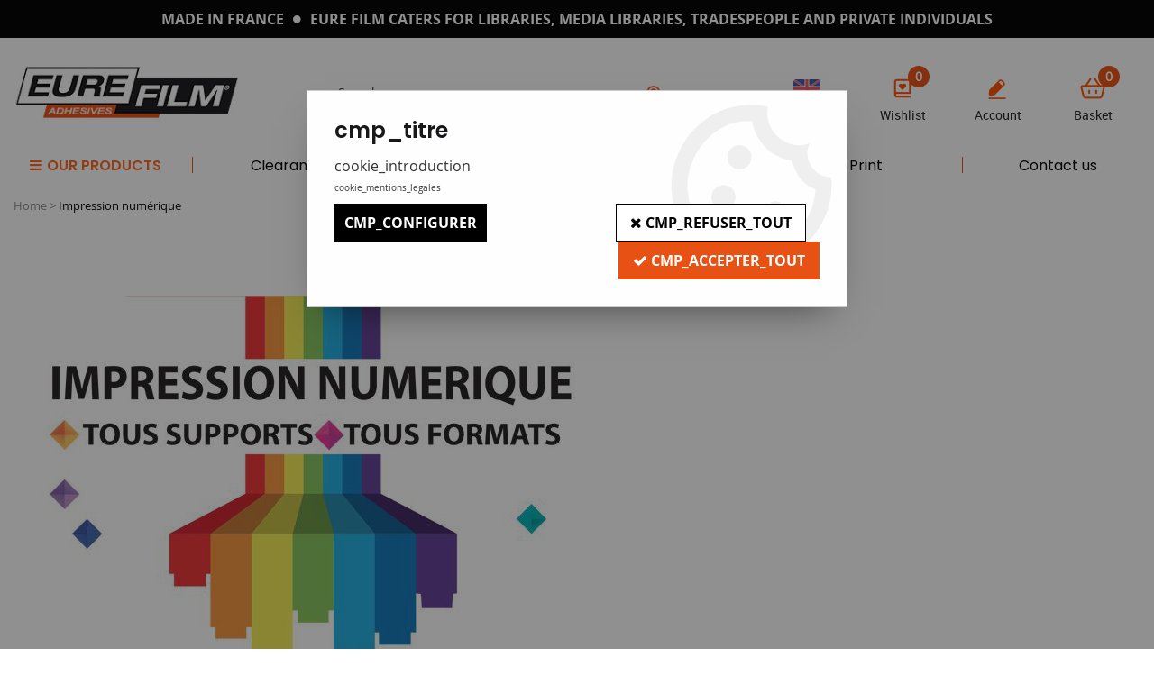

--- FILE ---
content_type: text/html; charset=iso-8859-1
request_url: https://www.eurefilm.com/impression-numerique-m60208-en.html
body_size: 12141
content:
<!doctype html><html itemscope="" itemtype="http://schema.org/WebPage" lang="en"><head>
	<title>Impression num&eacute;rique - Eure Film Adh&eacute;sifs</title><meta http-equiv="Content-Type" content="text/html; charset=iso-8859-1" /><meta name="description" lang="en" content="Impression numérique - Eure Film Adhésifs" /><meta name="keywords" xml:lang="en" content="" />
<meta http-equiv="content-language" content="en" /><meta name="language" content="en" /><meta name="globalsign-domain-verification" content="qTvQi1x95dKYQD4iuknShJmabrLryeIGujAvyp1JM9" /><link rel="alternate" hreflang="fr" href="https://www.eurefilm.com/impression-numerique-m60208.html"><link rel="alternate" hreflang="en" href="https://www.eurefilm.com/impression-numerique-m60208-en.html"><meta http-equiv="X-UA-Compatible" content="IE=edge" />	   <link rel="apple-touch-icon" sizes="57x57" href="/favicons/favicon.57x57.png" >
	   <link rel="apple-touch-icon" sizes="60x60" href="/favicons/favicon.60x60.png" >
	   <link rel="apple-touch-icon" sizes="72x72" href="/favicons/favicon.72x72.png" >
	   <link rel="apple-touch-icon" sizes="76x76" href="/favicons/favicon.76x76.png" >
	   <link rel="apple-touch-icon" sizes="114x114" href="/favicons/favicon.114x114.png" >
	   <link rel="apple-touch-icon" sizes="120x120" href="/favicons/favicon.120x120.png" >
	   <link rel="apple-touch-icon" sizes="144x144" href="/favicons/favicon.144x144.png" >
	   <link rel="apple-touch-icon" sizes="152x152" href="/favicons/favicon.152x152.png" >
	   <link rel="apple-touch-icon" sizes="180x180" href="/favicons/favicon.180x180.png" >
	   <link rel="icon" sizes="16x16" href="/favicons/favicon.16x16.png" >
	   <link rel="icon" sizes="24x24" href="/favicons/favicon.24x24.png" >
	   <link rel="icon" sizes="32x32" href="/favicons/favicon.32x32.png" >
	   <link rel="icon" sizes="96x96" href="/favicons/favicon.96x96.png" >
	   <link rel="icon" sizes="192x192" href="/favicons/favicon.192x192.png" >
	   <link rel="manifest" href="/favicons/manifest.json">
	   <meta name="msapplication-TileImage" content="/favicons/favicon.png" />
	   <meta name="msapplication-config" content="/favicons/browserconfig.xml"/>
		<base href="https://www.eurefilm.com/dhtml/" />	   <meta content="width=device-width, initial-scale=1, minimum-scale=1, maximum-scale=1, user-scalable=no" name="viewport">
			<meta name="format-detection" content="telephone=no">
	<link rel="canonical" href="https://www.eurefilm.com/impression-numerique-m60208-en.html" /><meta property="og:title" content="Impression num&eacute;rique - Eure Film Adh&eacute;sifs" /><meta property="og:description" content="Impression num&eacute;rique - Eure Film Adh&eacute;sifs" /><meta property="og:type" content="website" /><meta property="og:url" content="https://www.eurefilm.com/impression-numerique-m60208-en.html" /><meta property="og:site_name" content="Eure Film Adhésifs" /><script type="text/javascript">
var param=new Object;

		function trad(name)
		{
			if(typeof(window.tTrad)=="undefined") {
				window.tTrad = new Array();
			}
			
			if(typeof(window.tTrad[name])!="undefined")
			{
				return window.tTrad[name];
			}
			else
			{
				  $.ajax({
				    url: "/ajax/get_traduction.php",
				    data: { 'name': name,
				    'fromweb':'web'},
				    async: false,
				    success: function(data) {
						window.tTrad[name] = data;
				    }
				  });

				return window.tTrad[name];
			}
		}
	   function tradn(name, n)
		{
			var sText = "";
			$.ajax({
				url: "/ajax/get_traduction.php",
				data: { 'name': name,
				'fromweb':'web', 'n': n},
				async: false,
				success: function(data) {
					sText = data;
				}
			});

			return sText;
		}var tTrad=[]
tTrad["16_client_actionco_lecture"]="Lecture";
tTrad["saisie_incomplete"]="All compulsory fields have not been completed";
tTrad["general_mmin_1"]="Jan";
tTrad["general_mmin_10"]="Oct";
tTrad["general_mmin_11"]="Nov";
tTrad["general_mmin_12"]="Dec";
tTrad["general_mmin_2"]="Fev";
tTrad["general_mmin_3"]="Mar";
tTrad["general_mmin_4"]="Avr";
tTrad["general_mmin_5"]="Mai";
tTrad["general_mmin_6"]="Juin";
tTrad["general_mmin_7"]="Juil";
tTrad["general_mmin_8"]="Aou";
tTrad["general_mmin_9"]="Sep";
tTrad["dimanche"]="Sunday";
tTrad["lundi"]="Monday";
tTrad["mardi"]="Tuesday";
tTrad["mercredi"]="Wednesday";
tTrad["jeudi"]="Thursday";
tTrad["vendredi"]="Friday";
tTrad["samedi"]="Saturday";
tTrad["filtre_effacer"]="Delete";
tTrad["selectionner_une_taille"]="Please<strong>choose an option</strong> before adding it to your basket";
tTrad["cet_article_nest_pas_commandable"]="This item cannot <strong> currently be ordered</strong>, thank you for your understanding";
tTrad["chargement_en_cours"]="Loading";
tTrad["reculer"]="Go back";
tTrad["pause"]="Pause";
tTrad["stop"]="Stop";
tTrad["avancer"]="Go forward";
tTrad["dimanche_min"]="Su";
tTrad["jeudi_min"]="Th";
tTrad["lundi_min"]="Mo";
tTrad["mardi_min"]="Tu";
tTrad["mercredi_min"]="We";
tTrad["samedi_min"]="Sa";
tTrad["vendredi_min"]="Fr";
tTrad["n_articles_sur"]="{$n} product(s) on";

var url_theme="../themes/html/";
var param=new Object;
</script>
<link href="/themes/html_responsive/fonts/bebasneue_bold-webfont.ttf" as="font" type="font/ttf" crossorigin><link href="/themes/html_responsive/fonts/bebasneue_bold-webfont.svg" as="font" type="font/svg" crossorigin><link href="/themes/html_responsive/fonts/bebasneue_bold-webfont.eot" as="font" type="font/eot" crossorigin><link href="/themes/html_responsive/fonts/bebasneue_bold-webfont.woff2" as="font" type="font/woff2" crossorigin><link href="/themes/html_responsive/fonts/bebasneue_bold-webfont.woff" as="font" type="font/woff" crossorigin><link href="/themes/html_responsive/fonts/bebasneue_regular-webfont.ttf" as="font" type="font/ttf" crossorigin><link href="/themes/html_responsive/fonts/bebasneue_regular-webfont.eot" as="font" type="font/eot" crossorigin><link href="/themes/html_responsive/fonts/bebasneue_regular-webfont.svg" as="font" type="font/svg" crossorigin><link href="/themes/html_responsive/fonts/bebasneue_regular-webfont.woff2" as="font" type="font/woff2" crossorigin><link href="/themes/html_responsive/fonts/bebasneue_regular-webfont.woff" as="font" type="font/woff" crossorigin><link href="/themes/html_responsive/fonts/Muli-Medium.woff2" as="font" type="font/woff2" crossorigin><link href="/themes/html_responsive/fonts/Muli-Medium.eot" as="font" type="font/eot" crossorigin><link href="/themes/html_responsive/fonts/Muli-Medium.woff" as="font" type="font/woff" crossorigin><link href="/themes/html_responsive/fonts/Muli-Medium.ttf" as="font" type="font/ttf" crossorigin><link href="/themes/html_responsive/fonts/Muli-Medium.svg" as="font" type="font/svg" crossorigin><link href="/themes/html_responsive/fonts/muli-bold-webfont.ttf" as="font" type="font/ttf" crossorigin><link href="/themes/html_responsive/fonts/muli-bold-webfont.svg" as="font" type="font/svg" crossorigin><link href="/themes/html_responsive/fonts/muli-bold-webfont.eot" as="font" type="font/eot" crossorigin><link href="/themes/html_responsive/fonts/muli-bold-webfont.woff2" as="font" type="font/woff2" crossorigin><link href="/themes/html_responsive/fonts/muli-bold-webfont.woff" as="font" type="font/woff" crossorigin><link href="/themes/html_responsive/fonts/muli-webfont.ttf" as="font" type="font/ttf" crossorigin><link href="/themes/html_responsive/fonts/muli-webfont.svg" as="font" type="font/svg" crossorigin><link href="/themes/html_responsive/fonts/muli-webfont.woff2" as="font" type="font/woff2" crossorigin><link href="/themes/html_responsive/fonts/muli-webfont.eot" as="font" type="font/eot" crossorigin><link href="/themes/html_responsive/fonts/muli-webfont.woff" as="font" type="font/woff" crossorigin><link href="/themes/html_responsive/fonts/OpenSans-SemiBold.ttf" as="font" type="font/ttf" crossorigin><link href="/themes/html_responsive/fonts/OpenSans-SemiBold.eot" as="font" type="font/eot" crossorigin><link href="/themes/html_responsive/fonts/OpenSans-SemiBold.svg" as="font" type="font/svg" crossorigin><link href="/themes/html_responsive/fonts/OpenSans-SemiBold.woff2" as="font" type="font/woff2" crossorigin><link href="/themes/html_responsive/fonts/OpenSans-SemiBold.woff" as="font" type="font/woff" crossorigin><link href="/themes/html_responsive/fonts/OpenSans-Bold-webfont.ttf" as="font" type="font/ttf" crossorigin><link href="/themes/html_responsive/fonts/OpenSans-Bold-webfont.svg" as="font" type="font/svg" crossorigin><link href="/themes/html_responsive/fonts/OpenSans-Bold-webfont.eot" as="font" type="font/eot" crossorigin><link href="/themes/html_responsive/fonts/OpenSans-Bold-webfont.woff" as="font" type="font/woff" crossorigin><link href="/themes/html_responsive/fonts/OpenSans-CondBold-webfont.eot" as="font" type="font/eot" crossorigin><link href="/themes/html_responsive/fonts/OpenSans-CondBold-webfont.woff" as="font" type="font/woff" crossorigin><link href="/themes/html_responsive/fonts/OpenSans-CondBold-webfont.svg" as="font" type="font/svg" crossorigin><link href="/themes/html_responsive/fonts/OpenSans-CondBold-webfont.ttf" as="font" type="font/ttf" crossorigin><link href="/themes/html_responsive/fonts/OpenSans-CondLight-webfont.eot" as="font" type="font/eot" crossorigin><link href="/themes/html_responsive/fonts/OpenSans-CondLight-webfont.ttf" as="font" type="font/ttf" crossorigin><link href="/themes/html_responsive/fonts/OpenSans-CondLight-webfont.woff" as="font" type="font/woff" crossorigin><link href="/themes/html_responsive/fonts/OpenSans-CondLight-webfont.svg" as="font" type="font/svg" crossorigin><link href="/themes/html_responsive/fonts/OpenSans-Regular-webfont.ttf" as="font" type="font/ttf" crossorigin><link href="/themes/html_responsive/fonts/OpenSans-Regular-webfont.svg" as="font" type="font/svg" crossorigin><link href="/themes/html_responsive/fonts/OpenSans-Regular-webfont.eot" as="font" type="font/eot" crossorigin><link href="/themes/html_responsive/fonts/OpenSans-Regular-webfont.woff" as="font" type="font/woff" crossorigin><link href="/themes/html_responsive/fonts/Orkney Regular.woff" as="font" type="font/woff" crossorigin><link href="/themes/html_responsive/fonts/Orkney Regular.woff2" as="font" type="font/woff2" crossorigin><link href="/themes/html_responsive/fonts/Orkney Regular.ttf" as="font" type="font/ttf" crossorigin><link href="/themes/html_responsive/fonts/Orkney Regular.eot" as="font" type="font/eot" crossorigin><link href="/themes/html_responsive/fonts/Orkney Bold.woff2" as="font" type="font/woff2" crossorigin><link href="/themes/html_responsive/fonts/Orkney Bold.woff" as="font" type="font/woff" crossorigin><link href="/themes/html_responsive/fonts/Orkney Bold.ttf" as="font" type="font/ttf" crossorigin><link href="/themes/html_responsive/fonts/Orkney Bold.eot" as="font" type="font/eot" crossorigin><link href="/themes/html_responsive/fonts/patua-one-v9-latin-regular.eot" as="font" type="font/eot" crossorigin><link href="/themes/html_responsive/fonts/patua-one-v9-latin-regular.woff2" as="font" type="font/woff2" crossorigin><link href="/themes/html_responsive/fonts/patua-one-v9-latin-regular.woff" as="font" type="font/woff" crossorigin><link href="/themes/html_responsive/fonts/patua-one-v9-latin-regular.ttf" as="font" type="font/ttf" crossorigin><link href="/themes/html_responsive/fonts/patua-one-v9-latin-regular.svg" as="font" type="font/svg" crossorigin><link href="/themes/html_responsive/fonts/Poppins-Regular.woff" as="font" type="font/woff" crossorigin><link href="/themes/html_responsive/fonts/Poppins-Regular.woff2" as="font" type="font/woff2" crossorigin><link href="/themes/html_responsive/fonts/Poppins-Regular.ttf" as="font" type="font/ttf" crossorigin><link href="/themes/html_responsive/fonts/Poppins-Regular.eot" as="font" type="font/eot" crossorigin><link href="/themes/html_responsive/fonts/Poppins-Regular.svg" as="font" type="font/svg" crossorigin><link href="/themes/html_responsive/fonts/Poppins-SemiBold.woff2" as="font" type="font/woff2" crossorigin><link href="/themes/html_responsive/fonts/Poppins-SemiBold.eot" as="font" type="font/eot" crossorigin><link href="/themes/html_responsive/fonts/Poppins-SemiBold.woff" as="font" type="font/woff" crossorigin><link href="/themes/html_responsive/fonts/Poppins-SemiBold.svg" as="font" type="font/svg" crossorigin><link href="/themes/html_responsive/fonts/Poppins-SemiBold.ttf" as="font" type="font/ttf" crossorigin><link href="/themes/html_responsive/fonts/Poppins-Bold.ttf" as="font" type="font/ttf" crossorigin><link href="/themes/html_responsive/fonts/Poppins-Bold.woff" as="font" type="font/woff" crossorigin><link href="/themes/html_responsive/fonts/Poppins-Bold.woff2" as="font" type="font/woff2" crossorigin><link href="/themes/html_responsive/fonts/Poppins-Bold.eot" as="font" type="font/eot" crossorigin><link href="/themes/html_responsive/fonts/Poppins-Bold.svg" as="font" type="font/svg" crossorigin><link href="/themes/html_responsive/fonts/Roboto-Bold-webfont.eot" as="font" type="font/eot" crossorigin><link href="/themes/html_responsive/fonts/Roboto-Bold-webfont.woff" as="font" type="font/woff" crossorigin><link href="/themes/html_responsive/fonts/Roboto-Bold-webfont.svg" as="font" type="font/svg" crossorigin><link href="/themes/html_responsive/fonts/Roboto-Bold-webfont.ttf" as="font" type="font/ttf" crossorigin><link href="/themes/html_responsive/fonts/Roboto-Light.woff2" as="font" type="font/woff2" crossorigin><link href="/themes/html_responsive/fonts/Roboto-Light.eot" as="font" type="font/eot" crossorigin><link href="/themes/html_responsive/fonts/Roboto-Light.woff" as="font" type="font/woff" crossorigin><link href="/themes/html_responsive/fonts/Roboto-Light.ttf" as="font" type="font/ttf" crossorigin><link href="/themes/html_responsive/fonts/Roboto-Light.svg" as="font" type="font/svg" crossorigin><link href="/themes/html_responsive/fonts/Roboto-Regular-webfont.ttf" as="font" type="font/ttf" crossorigin><link href="/themes/html_responsive/fonts/Roboto-Regular-webfont.svg" as="font" type="font/svg" crossorigin><link href="/themes/html_responsive/fonts/Roboto-Regular-webfont.woff" as="font" type="font/woff" crossorigin><link href="/themes/html_responsive/fonts/Roboto-Regular-webfont.eot" as="font" type="font/eot" crossorigin><link href="/themes/html_responsive/fonts/sourcesanspro-bold-webfont.eot" as="font" type="font/eot" crossorigin><link href="/themes/html_responsive/fonts/sourcesanspro-bold-webfont.woff" as="font" type="font/woff" crossorigin><link href="/themes/html_responsive/fonts/sourcesanspro-bold-webfont.ttf" as="font" type="font/ttf" crossorigin><link href="/themes/html_responsive/fonts/sourcesanspro-bold-webfont.svg" as="font" type="font/svg" crossorigin><link href="/themes/html_responsive/fonts/sourcesanspro-bold-webfont.woff2" as="font" type="font/woff2" crossorigin><link  href="https://www.eurefilm.com/themes/html/css/web.all.css?t=1766993470&p=admin_o8&r=1" rel="stylesheet" type="text/css" />
<link  href="https://www.eurefilm.com/themes/html_responsive/modeles/60/css/custom.all.css?t=1761302931&p=admin_o8&r=1" rel="stylesheet" type="text/css" />
<link  href="https://www.eurefilm.com/themes/html/css/spe.all.css?t=1762425532&p=admin_o8&r=1" rel="stylesheet" type="text/css" />
<link  href="https://www.eurefilm.com/themes/html/css/lib.all.css?t=1557415079&p=admin_o8&r=1" rel="stylesheet" type="text/css" />
<script src="../javascript/jquery-1.8.3.min+lazyload.js?t=1579794747" type="text/javascript"></script>			<style class="editor-css">
				.row:not(.expanded), .row:not(.expanded) .row:not(.expanded)
				{
					max-width:1380px !important;
				}
			</style>
			<script type="text/javascript">
		function del(){
			var texte = "Are you sure you want to delete?";
			return confirm(texte);
		}
    </script>
    	    <script type="text/javascript">
		// Redefine console.log()
		// {{{ COR : [TK15955]
		window.console.log = function (text) {};
		window.console.info = function (text) {};
		window.console.warn = function (text) {};
		window.console.error = function (text) {};
		window.dump=function(obj){};
		window.msg=function(obj){};
		// COR }}}
    </script>
    

		<script>
			/**
			* Envoi les informations dans le dataLayer avec le bon format (structure de données).
			*/
			function gtag()
			{
			// {{{ COR : [TK15976]
			window.dataLayer = window.dataLayer || [];
			if (window.dataLayer.length > 0)
			{
			window.dataLayer.push(arguments);
			}
			// COR }}}
			}

			/**
			* Mettre à jour le dataLayer avec les informations de consentement de l'utilisateur.
			*
			* @param object oConsent : Les consentements / cookies acceptés ou refusés.
			* @param string sMode : Mode initialisation (default) ou mise à jour (update).
			*/
			function sendGtmConsent(oConsent = {}, sMode = 'default')
			{
				gtag('consent', sMode, {
					// Cookies publicitaires
					'ad_storage'				: oConsent.ad_storage,
				// {{{ COR : [TK15999]
				// Cookies publicitaires (Google)
				'ad_user_data'				: oConsent.ad_user_data,
				// Cookies publicitaires (Personnalisées)
				'ad_personalization'		: oConsent.ad_personalization,
				// COR }}}
					// Cookies statistiques
					'analytics_storage'			: oConsent.analytics_storage,
					// Cookies techniques
					'functionality_storage'		: oConsent.functionality_storage,
					// Cookies de personnalisation
					'personalization_storage'	: oConsent.personalization_storage,
					// Cookies de sécurité
					'security_storage'			: oConsent.security_storage
				});
			}
	</script>
		<script>
		var iGtmAddEventGa4 = 0;
		var iVersionDataLayerGa4 = 1;
	</script>
	</head>
<body 
class="html_responsive modele_60
page_60208 
home 
os_mac nav_chrome rev_131
non_identifie
langue_2" 
data-responsive="1"
>
<div
class="off-canvas mobile_menu position-left  is-closed"
id="offCanvas" data-off-canvas data-transition="overlap"
data-content-scroll="true"
data-content-overlay="false"	>
<div class="row mobile_menu_header expanded align-middle">
<div class="column text-center">
<span class="mobile_menu_title" data-close data-default="mobile_menu_title">
mobile_menu_title
</span>
</div>
<div class="column mobile_menu_close shrink align-right text-right">
<span aria-hidden="true" data-close>
<i class="pop-close"></i>
</span>
</div>
</div>
<div class="row mobile_menu_content expanded">
<div class="column no-padding">
<ul class="menu vertical icons icon-left jq-drilldown drilldown">
<li class="mobile_menu_principal jq-drilldown-item
is-drilldown-submenu-parent	has-no-icon"
>
<a
class="d-block boutonHautLien jq-drilldown-link"
>
<span>OUR PRODUCTS</span>
</a>
<ul class="nested menu jq-drilldown-menu submenu is-drilldown-submenu invisible drilldown-submenu-cover-previous">
<li>
<span class="load-page" data-id="60489" data-language="2" data-exclude_web="1"></span>
</li>
</ul>
</li>
<li class="mobile_menu_principal jq-drilldown-item
has-no-icon"
>
<a
class="d-block boutonHautLien jq-drilldown-link"
href="https://www.eurefilm.com/z-clearance-c71.html"
>
<span>Clearance</span>
</a>
</li>
<li class="mobile_menu_principal jq-drilldown-item
has-no-icon"
>
<a
class="d-block boutonHautLien jq-drilldown-link"
href="https://www.eurefilm.com/catalogue-m60195-en.html"
>
<span>Catalogue</span>
</a>
</li>
<li class="mobile_menu_principal jq-drilldown-item
has-no-icon"
>
<a
class="d-block boutonHautLien jq-drilldown-link"
href="https://www.eurefilm.com/f-display-equipment/photo-print-under-plexi-c135-en.html"
>
<span>Print under plexi</span>
</a>
</li>
<li class="mobile_menu_principal jq-drilldown-item
has-no-icon"
>
<a
class="d-block boutonHautLien jq-drilldown-link"
href="https://www.eurefilm.com/c-labels-and-other/symbols-c33.html"
>
<span>Print</span>
</a>
</li>
<li class="mobile_menu_principal jq-drilldown-item
has-no-icon"
>
<a
class="d-block boutonHautLien jq-drilldown-link"
href="https://www.eurefilm.com/contact-us-m1022-en.html"
>
<span>Contact us</span>
</a>
</li>
<li class="mobile_menu_separator"></li>
<li class="mobile_menu_compte jq-drilldown-item is-drilldown-submenu-parent">
<a class="mobile_menu_compte_login d-block boutonHautLien" href="acces.php">
<span class="menu-picto"><i class="fa fa-user"></i></span>
<span>Account</span>
</a>
</li>
<li class="mobile_menu_favoris">
<a class="d-block boutonHautLien" href="mes_favoris2.php">
<span class="menu-picto"><i class="fa fa-heart"></i></span>
<span>
Wishlist
(<span data-favoris-count>0</span>)
</span>
</a>
</li>
<li class="jq-drilldown-item is-drilldown-submenu-parent mobile_menu_langues">
<a class="jq-drilldown-link mobile_menu_langue_active d-block boutonHautLien" href="#">
<span class="menu-picto"><i class="fa fa-globe"></i></span>
<span>en</span>
</a>
<ul class="nested menu jq-drilldown-menu submenu is-drilldown-submenu invisible drilldown-submenu-cover-previous">
<li>
<a href="https://www.eurefilm.com/impression-numerique-m60208.html">
fr
</a>
</li>
</ul>
</li>
</ul>
</div>
</div>
</div>
<div class="off-canvas-content" data-off-canvas-content>
<div id="curseur" class="infobulle"></div>
<div id="cont-popup-ap">
<div id="popup-ap">
<div id="border-trans"></div>
<div id="ap-cont"></div>
</div>
</div>
<div class="jq_div_aff_cookies_disclaimer">
<div class="reveal  modal-container " id="cookieDisclaimerPopup" data-reveal
data-close-on-click="" data-overlay="1" data-close-on-esc=""
data-animation-in="fade-in fast"	data-animation-out="fade-out fast"	>
<div class="modal-title">
<div class="row  no-margin no-padding align-top">
<div class="column modal-title-text">
</div>
</div>
</div>
<div class="modal-content margin-top-15">
<a id="ouvrirPopup"></a>
<div id="wookiesDisclaimer">
<!--AFFICHAGE GENERAL-->
<div class="row collapse align-center" id="divCookiesGeneral">
<div class="column small-12 titrePopup"><h3>cmp_titre</h3></div>
<div class="column small-12 texteIntro">
cookie_introduction
</div>
<div class="column small-12 texteMentionsLegales">
cookie_mentions_legales
</div>
<div class="column small-12">
<div class="row collapse align-justify">
<div class="column small-12 medium-shrink">
<a class="btn configBouton full-width" id="cmp_configurer">cmp_configurer</a>
</div>
<div class="column small-12 medium-expand">
<div class="row align-justify medium-align-right">
<div class="column shrink small-only-no-padding">
<a class="btn-secondary AcceptAllBouton" href="javascript:;" onclick="userCookieChoice('0')"><i class="fa fa-times"></i> cmp_refuser_tout</a>
</div>	
<div class="column shrink text-right no-padding">	
<a class="btn-primary full-width AcceptAllBouton" href="javascript:;" onclick="userCookieChoice('1');"><i class="fa fa-check"></i> cmp_accepter_tout</a>
</div>
</div>
</div>
</div>
</div>
</div>
<!--AFFICHAGE CONFIGURATION-->
<div id="divCookiesConfig" style="display: none">
<div class="row collapse divCookiesConfigHeader">
<div class="column small-12 text-left retourBouton">	
<a id="retourDivCookiesGeneral"><i class="fa fa-angle-left"></i> <u>Retour</u></a>
</div>
<div class="column small-12 titrePopup"><h3>cmp_titre_config</h3></div>
<!--BOUTONS-->
<div class="column small-12">
<div class="row align-justify medium-align-left">
<div class="column shrink no-padding">
<a class="btn-secondary RefuseAllBouton" id="cmp_refuse_all"><i class="fa fa-times"></i> cmp_refuser_tout</a>
</div>
<div class="column shrink small-only-no-padding">
<a class="btn-primary AcceptAllBouton" id="cmp_accept_all"><i class="fa fa-check"></i> cmp_accepter_tout</a>
</div>
</div>
</div>
</div>
<div class="row collapse small-12 divCookiesConfigContent">
<!--REGLER LA HAUTEUR POUR AVOIR 3 TYPES DE COOKIES AFFICHES-->
<div class="column small-12">
<div class="listeTypeCookies row collapse" id="listeTypeCookies">
<!--COOKIES NECESSAIRES-->
<div class="column small-12 listeTypeCookiesBloc">
<div class="row collapse align-top align-justify">
<div class="column shrink">
<label for="cookies_tech" class="cmpTitre">
cmp_necessaires
</label>
</div>
<div class="column shrink">
<label class="checkboxSwitch">
<input type="checkbox" class="no-margin cmpBouton" id="cookies_tech" checked disabled />
<span></span>
</label>
</div>
</div>
<p class="cmpDetails">cmp_necessaires_details</p>
</div>
<!--COOKIES PERSONNALISATION-->
<div class="column small-12 listeTypeCookiesBloc">
<div class="row collapse align-top align-justify">
<div class="column shrink">
<label for="cookies_perso" class="cmpTitre">
Personnalisation
</label>
</div>
<div class="column shrink">
<label class="checkboxSwitch">
<input type="checkbox" class="no-margin cmpBouton" id="cookies_perso" onchange="userCookieTypeChoice('cookies_perso');"
onclick="userCookieTypeChoice('cookies_perso');"  />
<span></span>
</label>
</div>
</div>
<p class="cmpDetails">cmp_personnalisation_details</p>
</div>
<!--COOKIES STATISTIQUES-->
<div class="column small-12 listeTypeCookiesBloc">
<div class="row collapse align-top align-justify">
<div class="column shrink">
<label for="cookies_stat" class="cmpTitre">
Statistiques
</label>
</div>
<div class="column shrink">
<label class="checkboxSwitch">
<input type="checkbox" class="no-margin cmpBouton" id="cookies_stat" onchange="userCookieTypeChoice('cookies_stat');"
onclick="userCookieTypeChoice('cookies_stat');"  />
<span></span>
</label>
</div>
</div>
<p class="cmpDetails">cmp_statistiques_details</p>
</div>
<!--COOKIES PUBLICITAIRES-->
<div class="column small-12 listeTypeCookiesBloc">
<div class="row collapse align-top align-justify">
<div class="column shrink">
<label for="cookies_pub" class="cmpTitre">
cmp_publicitaire
</label>
</div>
<div class="column shrink">
<label class="checkboxSwitch">
<input type="checkbox" class="no-margin cmpBouton" id="cookies_pub" onchange="userCookieTypeChoice('cookies_pub');"
onclick="userCookieTypeChoice('cookies_pub');"  />
<span></span>
</label>
</div>
</div>
<p class="cmpDetails">cmp_publicitaire_details</p>
</div>
<!--COOKIES AUTRES-->
<div class="column small-12 listeTypeCookiesBloc">
<div class="row collapse align-top align-justify">
<div class="column shrink">
<label for="cookies_secu" class="cmpTitre">
cmp_autres
</label>
</div>
<div class="column shrink">
<label class="checkboxSwitch">
<input type="checkbox" class="no-margin cmpBouton" id="cookies_secu" onchange="userCookieTypeChoice('cookies_secu');"
onclick="userCookieTypeChoice('cookies_secu');"  />
<span></span>
</label>
</div>
</div>
<p class="cmpDetails">cmp_autres_details</p>
</div>
</div>
</div>
</div> 
<div class="row collapse small-12 divCookiesConfigFooter">
<!--CONFIRMER SELECTION-->
<div class="column small-12">
<div class="row collapse align-right">
<div class="column small-12 large-shrink">
<a class="btn-primary AcceptAllBouton full-width" href="javascript:;" onclick="userCookieChoice('2');">
<i class="fa fa-check" aria-hidden="true"></i> cmp_confirmer_la_selection
</a>
</div>
</div>
</div>
</div>
</div>
</div>	
</div>
</div>
<script>
$(document).ready(function()
{
$('').on('click', function(){
$('#cookieDisclaimerPopup').foundation('open');
});
if (typeof bindLazyLoading == 'function')
{
$('#cookieDisclaimerPopup').on('open.zf.reveal', function()
{
bindLazyLoading($(this)[0].querySelectorAll('img[loading="lazy"]'));
});
}
});
</script>
</div>
<div class="reveal large modal-container " id="modalSearchAutocomplete" data-reveal
data-close-on-click="1" data-overlay="1" data-close-on-esc=""
data-animation-in="fade-in fast"	data-animation-out="fade-out fast"	>
<div class="modal-title">
<div class="row  no-margin no-padding align-top">
<div class="column modal-title-text">
Search...
</div>
<div class="column shrink align-right text-right no-padding">
<button class="position-relative" data-close aria-label="Close modal" type="button">
<span aria-hidden="true">
<i class="pop-close">&nbsp;</i>
</span>
</button>
</div>
</div>
</div>
<div class="modal-content margin-top-15">
<div class="row align-middle align-center">
<div class="column small-12 margin-bottom-15 medium-expand Head_recherche_container">
<form action="dhtml/resultat_recherche.php" method="get" name="form_recherche_autocomplete" class="row collapse expanded align-middle Head_recherche">
<div class="column small-12">
<div class="input-group no-margin">
<input name="keywords" autocomplete="off" type="text" class="recherche_deluxe_input no-margin input-text-search" value="" maxlength="255" />
<div class="input-group-button">
<input name="ok" type="submit" value="&nbsp;" class="button Head_rechBouton" />
<i class="fa fa-spinner fa-spin hide"></i>
</div>
</div>
</div>
</form>
</div>
</div>
<div class="row search_deluxe_bloc">
<div class="column no-result hide">
<span>No match found.</span>
</div>
<div class="column search_deluxe">
<div class="row search_deluxe_content">
<div class="column small-12 medium-8 resultat">
<div class="row no-margin no-padding resultat_article margin-right-10">
<div class="column small-12 padded-columns">
<div class="row align-middle">
<div class="column small-12 no-padding small-text-left large-collapse medium-expand titre">
search_product_list
</div>
<div class="column small-12 medium-shrink small-text-left medium-text-right title-nb-product no-padding">
<a class="jq-search-more" href="">search_see <span class="nb_product"></span> search_result <i class="fa fa-angle-right"></i></a>
</div>
</div>
</div>
<div class="column small-12 padded-columns">
<div class="row align-middle liste_article"></div>
</div>
</div>
<div class="row resultat_categorie no-margin no-padding">
<div class="column small-12 padded-columns">
<div class="row align-middle">
<div class="column small-12 titre no-padding">
Catégories
</div>
</div>
</div>
<div class="column small-12 padded-columns">
<ul class="liste_categorie"></ul>
</div>
</div>
</div>
<div class="column small-12 medium-4 suggestion_historique">
<div class="row suggests no-margin">
<div class="column small-12 padded-columns">
<div class="row align-middle">
<div class="column small-12 no-padding small-text-left large-collapse medium-expand titre">
search_suggest
</div>
</div>
</div>
<div class="column small-12 padded-columns">
<div class="row list_suggests"></div>
</div>
</div>
<div class="row historique no-margin">
<div class="column small-12 padded-columns">
<div class="row align-middle">
<div class="column small-12 no-padding small-text-left large-collapse medium-expand titre">
search_history
</div>
</div>
</div>
<div class="column small-12 padded-columns">
<div class="row list_history"></div>
</div>
</div>
</div>
</div>
</div>
</div>
</div>
</div>
<script>
$(document).ready(function()
{
if (typeof bindLazyLoading == 'function')
{
$('#modalSearchAutocomplete').on('open.zf.reveal', function()
{
bindLazyLoading($(this)[0].querySelectorAll('img[loading="lazy"]'));
});
}
});
</script>
<div id='boite_message_boite' style='display:none; z-index:2000000000; width:300px; '> </div>
<div id='boite_message_fond' style='position:absolute;display:block; z-index:1000000000; top:0px;left:0px;width:0px;height:0px; background-color:#ffffff;filter :alpha(opacity=0);opacity:0;'>
<input type="hidden" id="id_menu_en_cours" value="60208" />
</div>
<div class="fond-page" name="top">
<div id="preHeader" class="no-margin">
<div class="preHeader_contenu">
<style>.id-usr-iwk3hp60173{margin-bottom:0 !important;color:#ffffff !important;font-size:10px !important;}.id-usr-iqyukp60173{padding-right:5px !important;padding-left:5px !important;padding-bottom:5px !important;padding-top:5px !important;text-align:center !important;}.id-usr-iae3fp60173{font-family:opensansbold !important;font-size:14px !important;color:#ffffff !important;text-transform:uppercase !important;}.id-usr-inunp60173{padding-right:5px !important;padding-left:5px !important;padding-bottom:5px !important;padding-top:5px !important;text-align:center !important;}.id-usr-ij8vp60173{text-align:center !important;padding-right:5px !important;padding-left:5px !important;padding-top:5px !important;padding-bottom:5px !important;}.id-usr-iobgap60173{font-family:opensansbold !important;font-size:14px !important;color:#ffffff !important;text-transform:none !important;}.id-usr-iqxyp60173{padding-right:0 !important;padding-left:0 !important;}.id-usr-i5swp60173{background-color:#000000;}@media (min-width: 40em){.id-usr-iobgap60173{text-transform:uppercase !important;}.id-usr-iwk3hp60173{padding-top:0 !important;}.id-usr-id2gp60173{align-items:center !important;justify-content:center !important;}}@media (min-width: 64em){.id-usr-iae3fp60173{font-size:16px !important;}.id-usr-iobgap60173{font-size:16px !important;}.id-usr-id2gp60173{padding-top:5px !important;padding-bottom:5px !important;}};</style>	<div
class="row-template row no-margin expanded  id-usr-i5swp60173  margin-0-auto"	data-uniqid="1751443288"
>
<div
class="column-template no-margin  id-usr-iqxyp60173  column small-12 medium-expand flex-dir-column"	data-uniqid="1751443265"
>
<div
class="row-template row no-margin  id-usr-id2gp60173  margin-0-auto"	data-uniqid="1751443328"
>
<div
class="column-template no-margin  id-usr-inunp60173  column small-12 medium-only-shrink large-shrink flex-dir-column"	data-uniqid="1751443323"
>
<div
class="text-template row no-margin  id-usr-iae3fp60173"	data-uniqid="1751443773"
>
<div class="column no-padding small-12
">
<div class="row collapse
template-content	">
<div class="column">
<div  class="text-template-content ">
<p>Made in France</p>	</div>
</div>
</div>
</div>
</div>
</div>
<div
class="column-template no-margin id-usr-iqyukp60173 hide-for-small-only column small-12 medium-only-shrink large-shrink flex-dir-column"	data-uniqid="1751443860"
>
<span	  class="title-component  id-usr-iwk3hp60173"	>
<i class="fa fa-circle"></i>
</span>
</div>
<div
class="column-template no-margin  id-usr-ij8vp60173  column small-12 medium-only-shrink large-shrink flex-dir-column"	data-uniqid="1751443363"
>
<div
class="text-template row no-margin  id-usr-iobgap60173"	data-uniqid="1751443353"
>
<div class="column no-padding small-12
">
<div class="row collapse
template-content	">
<div class="column">
<div  class="text-template-content ">
<p>Eure Film caters for libraries, media libraries, tradespeople and private individuals</p>	</div>
</div>
</div>
</div>
</div>
</div>
</div>
</div>
</div>
</div>
</div>
<header id="header-head-fond" class="Head_fond">
<div data-sticky-container class="hide-for-large">
<div id="small-header" class="row align-middle"
data-sticky data-options="marginTop:0;" data-top-anchor="header-head-fond" 
data-sticky-on="small"
>
<div class="column small-12">
<div class="row collapse expanded align-middle">
<div class="column shrink colonne-small-menu">
<button type="button" data-toggle="offCanvas" style="cursor: pointer">
<i class="fa fa-bars fa-2x"></i>
</button>
</div>
<div class="column colonne-small-logo">
<a href="https://www.eurefilm.com/home-m144-en.html" id="id_accueil">
<img class="head_small_logo" src="/themes/html_responsive/modeles/60/img/logo/logo_mobile_2.jpg" alt="https://www.eurefilm.com/" title="https://www.eurefilm.com/"/>
</a>
</div>
<div class="column shrink colonne-small-recherche">
<div class="head_item">
<a href="#">
<div class="head_item_picto d-block button-search">
<img data-lazy="/themes/html_responsive/modeles/60/img/public/btn-recherche.png" loading="lazy" onload="bindLazyLoading(this);" />
</div>
</a>
</div>
</div>
<div class="column shrink colonne-small-panier">
<div class="Head_panier head_item">
<div id="refresh_panier_header_mobile" class="d-block" data-cart-count>
<a href="panier.php">
<div class="head_item_badge highlight" data-cart-count>
0
</div>
<span class="d-block head_item_picto Head_panier_new">
<img data-lazy="/themes/html_responsive/modeles/60/img/public/picto-panier.png" loading="lazy" onload="bindLazyLoading(this);" />
</span>
<span class="d-block head_item_title show-for-large">
Basket
</span>
</a>
</div>
</div>
</div>
</div>
</div>
</div>
</div>
<div data-sticky-container class="show-for-large Head row expanded 
no-phrase	 no-liens	 no-share"
id="large-header">
<div class="column small-12 no-padding" 
data-sticky	data-options="marginTop:0;" data-top-anchor="start-sticky-menu"
data-sticky-on="large"
>
<div class="row collapse">
<div class="Head_topFond column small-12">
<div class="Head_top row align-justify">
<div class="Head_divers column  text-right">
<div class="Head_liens row expanded align-right align-middle">
</div>
</div>
</div>
</div>
<div
class="Head_bandeauMenu column small-12"
>
<div class="Head_bandeauFond" id="start-sticky-menu">
<div class="row align-middle">
<div class="column shrink colonne-large-logo">
<div class="Head_logo d-flex align-center-middle">
<a href="https://www.eurefilm.com/home-m144-en.html" id="id_accueil">
<img class="head_large_logo" data-lazy="/themes/html_responsive/modeles/60/img/logo/logo_header_2.jpg" alt="https://www.eurefilm.com/" title="https://www.eurefilm.com/" loading="lazy" onload="bindLazyLoading(this)"/>
</a>
</div>
</div>
<div class="column colonne-large-recherche">
<div class="row expanded align-center align-middle collapse position-relative">
<div class="column small-7 Head_recherche_container text-right">
<div class="Head_recherche" id="head-recherche">
<form class="row collapse expanded align-middle" action="https://www.eurefilm.com/dhtml/resultat_recherche.php" method="get" name="form_recherche">
<div class="column small-12">
<div class="input-group no-margin button-search">
<input
name="keywords"
type="text"
maxlength="255"
placeholder="Search..."
value=""
id="keywords_searchbar"
class="input-group-field input-text-search column no-margin"
autocomplete="keywords_searchbar"
>
<div class="input-group-button">
<button type="submit" class="button Head_rechBouton" value=""></button>
</div>
</div>
</div>
<div id="search-autocomplete" class="column small-12">
</div>
</form>
</div>
</div>
</div>
</div>
<div class="column head_item_container shrink colonne-large-pictos">
<div class="row expanded collapse align-right">
<div class="Head_langues head_item column shrink">
<div class="head_item_picto Head_languesPicto">
<img data-lazy="/themes/mobile/img/flags/big/en.png" 
loading="lazy" onload="bindLazyLoading(this);"/>
</div>
<div class="head_item_title">
Anglais
</div>
<div class="Head_languesPicto head_item_block">
<ul class="menu">
<li>
<a class="head_item_link" href="https://www.eurefilm.com/impression-numerique-m60208.html">
<img
data-lazy="/themes/mobile/img/flags/big/fr.png" 
loading="lazy" 
onload="bindLazyLoading(this);"
alt="fr"
/>
Français
</a>
</li>
</ul>
</div>
</div>
<div class="Head_favoris head_item column shrink" id="picto-favoris-header" onClick="window.location.href='mes_favoris2.php'"
data-hover="/themes/html_responsive/modeles/60/img/public/picto-favoris_hover.png" data-hover-item=".Head_favoris img">
<div class="head_item_badge highlight" data-favoris-count>
0
</div>
<span class="d-block head_item_picto">
<img data-lazy="/themes/html_responsive/modeles/60/img/public/picto-favoris.png" loading="lazy" onload="bindLazyLoading(this);"/>
</span>
<div class="head_item_title">
Wishlist
</div>
</div>
<div class="Head_compte head_item column shrink" id="picto-compte-header"
data-hover="/themes/html_responsive/modeles/60/img/public/picto-compte_hover.png" data-hover-item=".Head_comptePicto_new img">
<a href="acces.php">
<span class="d-block head_item_picto Head_comptePicto_new">
<img data-lazy="/themes/html_responsive/modeles/60/img/public/picto-compte.png" loading="lazy" onload="bindLazyLoading(this);"/>
</span>
<span class="d-block head_item_title">
Account
</span>
</a>
<div class="head_item_block">
<div class="row collapse">
<div class="head_item_block_title column">Log in</div>
</div>
<form class="row collapse" action="/dhtml/acces.php" method="post" name="form_compte" style="min-width: 300px">
<div class="column small-12">
<input class="" name="acces_mail" type="text" id="acces_mail" placeholder="Your email" />
</div>
<div class="column small-12">
<input class="" name="acces_password" type="password" id="acces_password" placeholder="Password">
</div>
<p>
<div class="column small-12">
<div class="row align-middle collapse">
<div class="column text-center">
<input type="submit" class="hide">
<span class="bouton5">
<a href="javascript:document.form_compte.submit();">
Login
</a>
</span>
</div>
</div>
</div>
</form>
<div class="row collapse align-justify margin-top-10">
<div class="column shrink">
<i class="fa fa-angle-right"></i> <a class="a-link-connexion" href="https://www.eurefilm.com/dhtml/mdp_oublie.php" id="id_oubli_password">Forgotten password ?</a>
</div>
<div class="column shrink">
<i class="fa fa-angle-right"></i> <a id="id_creer_compte" class="a-link-connexion" href="dhtml/compte.php">Create an account</a>
</div>
</div>
</div>
</div>
<div class="Head_panier head_item column shrink no-hover" id="cont-panier-header" 
data-hover="/themes/html_responsive/modeles/60/img/public/picto-panier_hover.png" data-hover-item=".Head_panier_new img">
<div id="refresh_panier_header">
<a href="panier.php">
<div class="head_item_badge highlight" data-cart-count>
0
</div>
<span class="d-block head_item_picto Head_panier_new">
<img data-lazy="/themes/html_responsive/modeles/60/img/public/picto-panier.png" loading="lazy" onload="bindLazyLoading(this);" />
</span>
<span class="d-block head_item_title show-for-large">
Basket
</span>
</a>
</div>
<div class="head_item_block">
<div id="contenu-panier-header">
</div>
</div>
</div>
</div>
<script>
$(document).ready(function()
{
/* {{{ COR : [TK14058] */
$('.Head_comptePicto_new').on('click', function(event)
/* COR }}} */
{
/* {{{ COR : [TK13288] */
if (is_touch_device() && !isMobile())
/* COR }}} */
{
if ($(this).data('already-click'))
{
if (typeof event.startPropagation === 'function')
event.startPropagation();
}
else
{
$(this).data('already-click', 1);
event.preventDefault();
event.stopPropagation();
}
}
});
/* {{{ COR : [TK14058] */
$('.Head_panier_new').on('click', function(event)
/* COR }}} */
{
/* {{{ COR : [TK13288] */
if (is_touch_device() && !isMobile())
/* COR }}} */
{
if ($(this).data('already-click'))
{
if (typeof event.startPropagation === 'function')
event.startPropagation();
}
else
{
$(this).data('already-click', 1);
event.preventDefault();
event.stopPropagation();
}
}
});
});
</script>
</div>
</div>
</div>
<div class="Head_menu">
<div class="row">
<div class="column no-padding">
<div class="
menu_responsive
menu_type_perso
">
<ul class="menu menu-haut expanded">
<style>
ul.menu > li.menu-item-60489 > a.boutonHautLien
{
color: #FF6720 !important;
font-family: poppins-semibold !important;
}
ul.menu > li.menu-item-60489:hover > a.boutonHautLien
{
background-color: #FF6720 !important;
color: #ffffff !important;
}
</style>
<li
data-delay="0"
data-toggle="submenu-60489"
class="
jq-menu-toggler
menu-item-60489
dropdown-full-width
jq-has-link
"
>
<a class="d-block boutonHautLien"
>
<i class="fa fa-bars"></i>OUR PRODUCTS
</a>
<div
data-toggler=".is-visible"
id="submenu-60489"
class="sub-menu-haut"
>
<ul
class="menu vertical "
>
<li class="menu-content">
<span class="load-page" data-id="60489" data-language="2" data-exclude_mobile="1"></span>
</li>
</ul>
</div>
</li>
<li class="sep-menu"></li>
<style>
ul.menu > li.menu-item-60453 > a.boutonHautLien
{
}
ul.menu > li.menu-item-60453:hover > a.boutonHautLien
{
}
</style>
<li
data-delay="0"
data-toggle="submenu-60453"
class="
jq-menu-link
menu-item-60453
dropdown-full-width
jq-has-link
"
>
<a class="d-block boutonHautLien"
href="https://www.eurefilm.com/z-clearance-c71.html"
>
Clearance
</a>
</li>
<li class="sep-menu"></li>
<style>
ul.menu > li.menu-item-60431 > a.boutonHautLien
{
}
ul.menu > li.menu-item-60431:hover > a.boutonHautLien
{
}
</style>
<li
data-delay="0"
data-toggle="submenu-60431"
class="
jq-menu-link
menu-item-60431
dropdown-full-width
jq-has-link
"
>
<a class="d-block boutonHautLien"
href="https://www.eurefilm.com/catalogue-m60195-en.html"
>
Catalogue
</a>
</li>
<li class="sep-menu"></li>
<style>
ul.menu > li.menu-item-60495 > a.boutonHautLien
{
}
ul.menu > li.menu-item-60495:hover > a.boutonHautLien
{
}
</style>
<li
data-delay="0"
data-toggle="submenu-60495"
class="
jq-menu-link
menu-item-60495
dropdown-full-width
jq-has-link
"
>
<a class="d-block boutonHautLien"
href="https://www.eurefilm.com/f-display-equipment/photo-print-under-plexi-c135-en.html"
>
Print under plexi
</a>
</li>
<li class="sep-menu"></li>
<style>
ul.menu > li.menu-item-60497 > a.boutonHautLien
{
}
ul.menu > li.menu-item-60497:hover > a.boutonHautLien
{
}
</style>
<li
data-delay="0"
data-toggle="submenu-60497"
class="
jq-menu-link
menu-item-60497
dropdown-full-width
jq-has-link
"
>
<a class="d-block boutonHautLien"
href="https://www.eurefilm.com/c-labels-and-other/symbols-c33.html"
>
Print
</a>
</li>
<li class="sep-menu"></li>
<style>
ul.menu > li.menu-item-60496 > a.boutonHautLien
{
}
ul.menu > li.menu-item-60496:hover > a.boutonHautLien
{
}
</style>
<li
data-delay="0"
data-toggle="submenu-60496"
class="
jq-menu-link
menu-item-60496
dropdown-full-width
jq-has-link
"
>
<a class="d-block boutonHautLien"
href="https://www.eurefilm.com/contact-us-m1022-en.html"
>
Contact us
</a>
</li>
</ul>
</div>
</div>
</div>
<script>
$(document).ready(function() {
var openTimeout = null;
var closeTimeout = null;
var iDelay = $('.jq-menu-toggler').data('delay') || 10;
// Vérifie si on venais d'un autre menu (enleve le délais)
var bFromOtherMenu = false;
// En cas de sortie on cache tous les menus et l'overlay
$('.menu_responsive').on('mouseleave', function()
{
if (openTimeout)
{
clearTimeout(openTimeout);
openTimeout = null;
}
if (!closeTimeout)
{
closeTimeout = setTimeout(function()
{
clearTimeout(closeTimeout);
closeTimeout = null;
$('.sub-menu-haut:visible').each(function(iIndex, oSubElement)
{
$(oSubElement).foundation('toggle');
});
if ($('.overlay_menu').length > 0)
$('.overlay_menu').addClass('hide');
}, iDelay);
}
});
$('.jq-menu-link').on('mouseenter', function()
{
$('.sub-menu-haut:visible').each(function(iIndex, oSubElement)
{
$(oSubElement).foundation('toggle');
});
if ($('.overlay_menu').length > 0)
$('.overlay_menu').addClass('hide');
});
// Au passage le un lien de menu
$('.jq-menu-toggler').on('mouseenter', function()
{
// On récupère le paramétrage
var oElement = $('#'+$(this).data('toggle'));
bFromOtherMenu = false;
// On ferme les autres menus
$('.sub-menu-haut:visible').each(function(iIndex, oSubElement)
{
if ($(oSubElement).attr('id') != $(this).data('toggle'))
{
$(oSubElement).foundation('toggle');
bFromOtherMenu = true;
}
});
// Si on a un menu on affiche l'overlay
if (oElement.length > 0)
{
clearTimeout(closeTimeout);
closeTimeout = null;
// Si on viens d'un autre menu pas de délais
if (bFromOtherMenu)
{
oElement.foundation('toggle');
if ($('.overlay_menu').length > 0)
$('.overlay_menu').removeClass('hide');
}
else
{
clearTimeout(openTimeout);
openTimeout = setTimeout(function()
{
clearTimeout(openTimeout);
openTimeout = null;
oElement.foundation('toggle');
if ($('.overlay_menu').length > 0)
$('.overlay_menu').removeClass('hide');
}, iDelay);
}
}
// Sinon on cache l'overlay car il n'y à pas de bloc menu
else
{
if ($('.overlay_menu').length > 0)
$('.overlay_menu').addClass('hide');
}
})
// On prevent le clic sur le menu principal
$('.jq-menu-toggler .sub-menu-haut').on('click', function(oEvt)
{
if ($(oEvt.target).closest('a').length === 0)
{
oEvt.preventDefault();
}
oEvt.stopPropagation();
});
// On gère les tablette
$('.jq-menu-toggler.jq-has-link a.boutonHautLien').on('click', function(event)
{
if ($(this).next('.sub-menu-haut').length === 0)
{
$(this).click();
}
if (is_touch_device())
{
var oToggler = $(this).closest('li.jq-menu-toggler.jq-has-link');
var oToggle = $('#'+oToggler.attr('data-toggle'));
if (oToggle && oToggle.attr('data-clicked') != 1)  
{
$('.sub-menu-haut').attr('data-clicked', '');
oToggle.attr('data-clicked', 1); 
event.preventDefault();
event.stopPropagation();
}
}
});
});
</script>
<script>
// {{{ COR : [TK12635]
// COR }}}
$(document).ready(function()
{
$('.menu-content').each(function()
{
var oParent = $(this).closest('li');
oParent.find('a.boutonHautLien').on('click', function(event)
{
if (is_touch_device())
{
var oMenuContent = oParent.find('.menu-content');
if (oMenuContent.data('already-click'))
{
if (typeof event.startPropagation === 'function')
event.startPropagation();
}
else
{
$('.menu-content').data('already-click', 0);
oMenuContent.data('already-click', 1);
event.preventDefault();
event.stopPropagation();
}
}
});
});
});
</script>
</div>
</div>
<div class="Head_menuHook column small-12">
</div>
</div>
</div>
</div>
</header>
<div class="no-margin">
<div> 
</div>
</div>
<div class="fond-contenu">
<div class="Head_ariane row align-justify">
<div class="column small-12 text-center medium-text-left">
<div class="fil_ariane_fond" vocab="https://schema.org/" typeof="BreadcrumbList"><span property="itemListElement" typeof="ListItem">
<a property="item" typeof="WebPage"
href="https://www.eurefilm.com/" class="fil_ariane">
<span property="name">Home</span>
</a>
<meta property="position" content="1">
</span>
<span class="fil_ariane"> > </span><span class="fil_ariane">Impression numérique</span></div>
</div>
</div>
<div class="contents row expanded">
<div class="fond-centre column no-padding">
<div class="Head_titre row align-justify">
<div class="column small-12 text-center ">
<h1 class="Head_h1">
Impression numérique
</h1>
</div>
</div>
		<div
									 class="row-template row no-margin id-usr-5fa3d5c3bc75c margin-0-auto"			data-uniqid="1768754128"
		>
					<div
									 class="column-template no-margin id-usr-5fa3d5c3bc67b column 12 medium-expand flex-dir-column"			data-uniqid="1768754126"
											>
					<div
									 class="picture-template row no-margin neutre-box id-usr-5fa3d5c3bc571"			data-uniqid="1768754112"
		>

			
						
					
					<div class="column no-padding small-12
												">
						<div class="row collapse
																								align-center								medium-align-center								large-align-center						">
							
<div class="column">
<div class="row expanded">
<div class="column small-12 boite1-contenu">
<div class="row expanded template-content collapse">
<div class="column shrink">
<div style="" class='imageGabarit'>
<div class="pictureContainer"
id='conteneur_image_1'
data-responsive="1"
style='z-index:0;'
>
<img
width="622" 
height="833" 
data-id="34275"
data-img-type='page' 
data-img-id='12532'
id="image_1"
data-lazy="https://www.eurefilm.com/upload/image/-image-34275-grande.jpg?1499865656"
loading="lazy"
onload="bindLazyLoading(this);"
border="0" 
alt=""
/>
</div>
</div>
</div>
</div>
</div>
</div>
</div>
						</div>
					</div>

					
						
					</div>
				</div>
				</div>
				<div
									 class="row-template row no-margin id-usr-5fa3d5c3bc927 margin-0-auto"			data-uniqid="1768754119"
		>
					<div
									 class="column-template no-margin id-usr-5fa3d5c3bc848 column 12 medium-expand flex-dir-column"			data-uniqid="1768754160"
											>
					</div>
				</div>
				<div
									 class="row-template row no-margin id-usr-5fa3d5c3bcaed margin-0-auto"			data-uniqid="1768754106"
		>
					<div
									 class="column-template no-margin id-usr-5fa3d5c3bca0f column 12 medium-expand flex-dir-column"			data-uniqid="1768754108"
											>
					</div>
				</div>
		
	
</div>
</div>
</div>
<footer class="Foot_fond">
<div class="Foot_rassurance">
<style>.id-usr-ih85x9p10113{margin-bottom:10px !important;}.id-usr-i75dhlp10113{margin-bottom:10px !important;}.id-usr-i27ei3p10113{margin-bottom:10px !important;min-height: !important;width: !important;}.id-usr-ivlkpep10113{margin-bottom:10px !important;}.id-usr-icuv9xp10113{margin-bottom:10px !important;}.id-usr-ic1yk5p10113{color:#000000 !important;}.id-usr-izjd5fp10113{color:#000000 !important;margin-bottom:20px !important;}.id-usr-iyg92ip10113{color:#000000 !important;margin-bottom:20px !important;}.id-usr-i2nm9hp10113{color:#000000 !important;margin-bottom:20px !important;}.id-usr-iuljdgp10113{text-align:center !important;}.id-usr-iv5clup10113{text-align:center !important;}.id-usr-ilh6gep10113{text-align:center !important;}.id-usr-i0splop10113{text-align:center !important;}.id-usr-ihwt1hp10113{text-align:center !important;}.id-usr-iadu9bp10113{margin-bottom:20px !important;color:#000000 !important;}.id-usr-ifzywtp10113{padding-top:30px !important;padding-bottom:30px !important;justify-content:center !important;}@media (min-width: 40em){.id-usr-iadu9bp10113{margin-bottom:20px !important;}.id-usr-i2nm9hp10113{margin-bottom:20px !important;}.id-usr-iyg92ip10113{margin-bottom:0 !important;}.id-usr-izjd5fp10113{margin-bottom:0 !important;}}@media (min-width: 64em){.id-usr-i2nm9hp10113{margin-bottom:0 !important;}.id-usr-iadu9bp10113{margin-bottom:0 !important;}};</style>	<div
class="row-template row no-margin  id-usr-ifzywtp10113  margin-0-auto"	data-uniqid="1617893291"
>
<div
class="column-template no-margin  id-usr-iuljdgp10113  column small-6 medium-4 large-expand flex-dir-column"	data-uniqid="1617893328"
>
<div
class="picture-template row no-margin  id-usr-icuv9xp10113"	data-uniqid="1617894282"
>
<div class="column no-padding small-12
">
<div class="row collapse
template-content	align-center	medium-align-center	large-align-center	">
<div class="column shrink">
<div style="" class='imageGabarit'>
<div class="pictureContainer"
id='conteneur_image_2'
data-responsive="1"
style='z-index:0;'
>
<img
width="125" 
height="100" 
data-id="36198"
data-img-type='biblio' 
data-img-id='2'
id="image_2"
data-lazy="https://www.eurefilm.com/upload/image/-image-36198-grande.png?1618221279"
loading="lazy"
onload="bindLazyLoading(this);"
border="0" 
alt=""
/>
</div>
</div>
</div>
</div>
</div>
</div>
<div
class="text-template row no-margin  id-usr-iadu9bp10113"	data-uniqid="1617893457"
>
<div class="column no-padding small-12
">
<div class="row collapse
template-content	">
<div class="column">
<div  class="text-template-content ">
<p><span class="titre-element-rassurance-bas">7,000+</span><br>library supply products<br>in stock</p>	</div>
</div>
</div>
</div>
</div>
</div>
<div
class="column-template no-margin  id-usr-iv5clup10113  column small-6 medium-4 large-expand flex-dir-column"	data-uniqid="1617893248"
>
<div
class="picture-template row no-margin  id-usr-ivlkpep10113"	data-uniqid="1617894484"
>
<div class="column no-padding small-12
">
<div class="row collapse
template-content	align-center	medium-align-center	large-align-center	">
<div class="column shrink">
<div style="" class='imageGabarit'>
<div class="pictureContainer"
id='conteneur_image_3'
data-responsive="1"
style='z-index:0;'
>
<img
width="125" 
height="100" 
data-id="36199"
data-img-type='biblio' 
data-img-id='2'
id="image_3"
data-lazy="https://www.eurefilm.com/upload/image/-image-36199-grande.png?1618221279"
loading="lazy"
onload="bindLazyLoading(this);"
border="0" 
alt=""
/>
</div>
</div>
</div>
</div>
</div>
</div>
<div
class="text-template row no-margin  id-usr-i2nm9hp10113"	data-uniqid="1617893649"
>
<div class="column no-padding small-12
">
<div class="row collapse
template-content	">
<div class="column">
<div  class="text-template-content ">
<p><span class="titre-element-rassurance-bas">Custom<br>manufacturing</span><br>available on request</p>	</div>
</div>
</div>
</div>
</div>
</div>
<div
class="column-template no-margin  id-usr-ilh6gep10113  column small-6 medium-4 large-expand flex-dir-column"	data-uniqid="1617893247"
>
<div
class="picture-template row no-margin  id-usr-i27ei3p10113" id="iizlg"	data-uniqid="1617894572"
>
<div class="column no-padding small-12
">
<div class="row collapse
template-content	align-center	medium-align-center	large-align-center	">
<div class="column shrink">
<div style="" class='imageGabarit'>
<div class="pictureContainer"
id='conteneur_image_4'
data-responsive="1"
style='z-index:0;'
>
<img
width="125" 
height="100" 
data-id="37184"
data-img-type='biblio' 
data-img-id='2'
id="image_4"
data-lazy="https://www.eurefilm.com/upload/image/-image-37184-grande.png?1751279132"
loading="lazy"
onload="bindLazyLoading(this);"
border="0" 
alt=""
/>
</div>
</div>
</div>
</div>
</div>
</div>
<div
class="text-template row no-margin  id-usr-iyg92ip10113"	data-uniqid="1617893628"
>
<div class="column no-padding small-12
">
<div class="row collapse
template-content	">
<div class="column">
<div  class="text-template-content ">
<p><span class="titre-element-rassurance-bas">Shipping from &euro;4.50</span><br>on orders under &euro;300<br>(excl. tax)</p>	</div>
</div>
</div>
</div>
</div>
</div>
<div
class="column-template no-margin  id-usr-i0splop10113  column small-6 medium-4 large-expand flex-dir-column"	data-uniqid="1617893256"
>
<div
class="picture-template row no-margin  id-usr-i75dhlp10113"	data-uniqid="1617894648"
>
<div class="column no-padding small-12
">
<div class="row collapse
template-content	align-center	medium-align-center	large-align-center	">
<div class="column shrink">
<div style="" class='imageGabarit'>
<div class="pictureContainer"
id='conteneur_image_5'
data-responsive="1"
style='z-index:0;'
>
<img
width="125" 
height="100" 
data-id="36202"
data-img-type='biblio' 
data-img-id='2'
id="image_5"
data-lazy="https://www.eurefilm.com/upload/image/-image-36202-grande.png?1618221279"
loading="lazy"
onload="bindLazyLoading(this);"
border="0" 
alt=""
/>
</div>
</div>
</div>
</div>
</div>
</div>
<div
class="text-template row no-margin  id-usr-izjd5fp10113"	data-uniqid="1617893655"
>
<div class="column no-padding small-12
">
<div class="row collapse
template-content	">
<div class="column">
<div  class="text-template-content ">
<p><span class="titre-element-rassurance-bas">Delivery</span><br>via DHD<br>and Dascher</p>	</div>
</div>
</div>
</div>
</div>
</div>
<div
class="column-template no-margin  id-usr-ihwt1hp10113  column small-6 medium-4 large-expand flex-dir-column"	data-uniqid="1617893269"
>
<div
class="picture-template row no-margin  id-usr-ih85x9p10113"	data-uniqid="1617894642"
>
<div class="column no-padding small-12
">
<div class="row collapse
template-content	align-center	medium-align-center	large-align-center	">
<div class="column shrink">
<div style="" class='imageGabarit'>
<div class="pictureContainer"
id='conteneur_image_6'
data-responsive="1"
style='z-index:0;'
>
<img
width="125" 
height="100" 
data-id="36203"
data-img-type='biblio' 
data-img-id='2'
id="image_6"
data-lazy="https://www.eurefilm.com/upload/image/-image-36203-grande.png?1618221279"
loading="lazy"
onload="bindLazyLoading(this);"
border="0" 
alt=""
/>
</div>
</div>
</div>
</div>
</div>
</div>
<div
class="text-template row no-margin  id-usr-ic1yk5p10113"	data-uniqid="1617893594"
>
<div class="column no-padding small-12
">
<div class="row collapse
template-content	">
<div class="column">
<div  class="text-template-content ">
<p><span class="titre-element-rassurance-bas">45-day<br>payment terms</span><br>for public institutions</p>	</div>
</div>
</div>
</div>
</div>
</div>
</div>
</div>
<div class="Foot_rassuranceMenu">
<span class="load-page" data-id="60050" data-language="2"></span>
</div>
<div class="Foot_menu">
<div class="row align-center medium-align-left large-align-center">
<div class="column small-12 medium-4 large-expand">
<ul class="menu vertical" id="m60433">
<span class="foot_menu_group">
About EURE FILM
</span>
<ul class="foot_menu_child nested vertical menu">
<li>
<a href="https://www.eurefilm.com/about-us-m60104-en.html"  id="m60104" >
About us
</a>
</li>
<li>
<a href="https://www.eurefilm.com/contact-us-m1022-en.html"  id="m1022" >
Contact us
</a>
</li>
</ul>
</ul>
</div>
<div class="column small-12 medium-4 large-expand">
<ul class="menu vertical" id="m60434">
<span class="foot_menu_group">
Book Protection
</span>
<ul class="foot_menu_child nested vertical menu">
<li>
<a href="https://www.eurefilm.com/a-protective-films/flexible-protective-films-c2.html">
Flexible adhesive film	</a>
</li>
<li>
<a href="https://www.eurefilm.com/a-protective-films/rigid-protective-films-c4.html">
Rigid adhesive film	</a>
</li>
<li>
<a href="https://www.eurefilm.com/a-protective-films/pvc-and-polyethylene-pouches-c18.html">
PVC and polyethylene pouches	</a>
</li>
</ul>
</ul>
</div>
<div class="column small-12 medium-4 large-expand">
<ul class="menu vertical" id="m60435">
<span class="foot_menu_group">
Display
</span>
<ul class="foot_menu_child nested vertical menu">
<li>
<a href="https://www.eurefilm.com/b-dividers-and-bookends/dividers-c24.html">
Dividers	</a>
</li>
<li>
<a href="https://www.eurefilm.com/b-dividers-and-bookends/book-stands-c27.html">
Book stands	</a>
</li>
<li>
<a href="https://www.eurefilm.com/b-dividers-and-bookends/sign-stands-and-magazine-holder-c35.html">
Sign holder & Magazine stands	</a>
</li>
</ul>
</ul>
</div>
<div class="column small-12 medium-4 large-expand">
<ul class="menu vertical" id="m60436">
<span class="foot_menu_group">
Labels
</span>
<ul class="foot_menu_child nested vertical menu">
<li>
<a href="https://www.eurefilm.com/c-labels-and-other/labels-c34.html">
Labels	</a>
</li>
<li>
<a href="https://www.eurefilm.com/c-labels-and-other/scanners-c39.html">
Barcode readers	</a>
</li>
<li>
<a href="https://www.eurefilm.com/c-labels-and-other/symbols-c33.html">
Symbols	</a>
</li>
</ul>
</ul>
</div>
<div class="column small-12 medium-4 large-expand">
<ul class="menu vertical" id="m60437">
<span class="foot_menu_group">
Audio & Video
</span>
<ul class="foot_menu_child nested vertical menu">
<li>
<a href="https://www.eurefilm.com/g-audio-and-video-equipment/cd-and-dvd-sleeves-c20.html">
CD and DVD sleeves	</a>
</li>
<li>
<a href="https://www.eurefilm.com/g-audio-and-video-equipment/cd-boxes-c44.html">
CD boxes	</a>
</li>
<li>
<a href="https://www.eurefilm.com/g-audio-and-video-equipment/dvd-boxes-c50.html">
DVD boxes	</a>
</li>
</ul>
</ul>
</div>
</div>
</div>
<div class="Foot_liens column align-center-middle">
<div class="row align-center-middle">
<div class="column small-12 medium-shrink">
<a
href="https://www.eurefilm.com/sitemap-m60119-en.html"
class="lienBas"
>
Site Map
</a>
</div>
<div class="column shrink hide-for-small-only"><span class="separateur">|</span></div>
<div class="column small-12 medium-shrink">
<a
href="https://www.eurefilm.com/terms-and-conditions-of-sale-m60105-en.html"
class="lienBas"
>
Terms & Conditions
</a>
</div>
<div class="column shrink hide-for-small-only"><span class="separateur">|</span></div>
<div class="column small-12 medium-shrink">
<a
href="https://www.eurefilm.com/personal-data-protection-m60451-en.html"
class="lienBas"
>
Personal Data Protection
</a>
</div>
<div class="column shrink hide-for-small-only"><span class="separateur">|</span></div>
<div class="column small-12 medium-shrink">
<a
href="https://www.eurefilm.com/legal-notice-m60120-en.html"
class="lienBas"
>
Legal Notice
</a>
</div>
</div>	
</div>
<div class="Foot_copyright row expanded align-center-middle">
<div class="column">
<a href="https://www.oasis-projet.com" rel="nofollow" target="_blank" class="lienBas">
Agence Web et Solutions
</a>
-
<a href="https://www.oasis-commerce.com" rel="nofollow" target="_blank" class="lienBas">
Oasis e-commerce
</a>
</div>
</div>
</footer>
<div id="overlay-cookie"></div>
<div id="cookie-disabled">
<div
class="row-template row no-margin id-usr-5fa3d5c3b3673 margin-0-auto"	data-uniqid="1768754128"
>
<div
class="column-template no-margin id-usr-5fa3d5c3b35aa column 12 medium-expand flex-dir-column"	data-uniqid="1768754117"
>
<div
class="text-template row no-margin neutre-box id-usr-5fa3d5c3b34c5"	data-uniqid="1768754067"
>
<div class="column no-padding small-12
">
<div class="row collapse
">
<div class="column">
<div class="row expanded">
<div class="column small-12 boite1-contenu">
<div class="row expanded template-content collapse">
<div class="column">
<div  class="text-template-content ">
<p>
Vous devez activer les cookies pour utiliser le site. 
</p>
<p>
Pour savoir comment activer les cookies sur votre navigateur, rendez vous sur la page suivante:<br />
<br />
<a href="http://www.accepterlescookies.com/" target="_blank" title="http://www.accepterlescookies.com/">http://www.accepterlescookies.com/&nbsp;</a> 
</p>
</div>
</div>
</div>
</div>
</div>
</div>
</div>
</div>
</div>
</div>
</div>
</div>
<a id="backTop" href="https://www.eurefilm.com/impression-numerique-m60208-en.html#top">
<i class="fa fa-angle-double-up"></i>
</a>
<div id="bas-de-page"></div>
</div>
<div style="position:fixed; :px; :px;z-index:1000">
</div>
</div>
    <script>
    $(document).ready(function(){
    	if (typeof(redimfond)=='function')
	    	redimfond();
    });
    </script>
    <script type="text/javascript">
				var google_tag_params = {
					ecomm_pagetype: "other"};
				</script>	<script type="text/javascript">
		$(document).ready(function()
		{
			if (typeof jQuery.curCSS !== "function")
			{
				jQuery.curCSS = jQuery.css;
			}

			$(document).foundation();
		});
	</script>
	<script src="https://www.eurefilm.com/themes/html/js/lib.all.js?t=1765878755&p=admin_o8&r=1" type="text/javascript"></script>
<script src="https://www.eurefilm.com/themes/html/js/web.all.js?t=1767619742&p=admin_o8&r=1" type="text/javascript"></script>
<script src="https://www.eurefilm.com/themes/html/js/spe.all.js?t=1485793564&p=admin_o8&r=1" type="text/javascript"></script>
<script src="../javascript/axios.min.js?t=1572526885" type="text/javascript"></script>	<script type="text/javascript">
		$(document).ready(function()
		{
			$(".oasis-diapo").OasisDiapo();
		});
	</script>
	</body></html>

--- FILE ---
content_type: text/css;charset=iso-8859-1
request_url: https://www.eurefilm.com/themes/html_responsive/modeles/60/css/custom.all.css?t=1761302931&p=admin_o8&r=1
body_size: 6540
content:
.bp_etiquette_nouveaute,.liste_etiquette_nouveaute,.fa_nouveau{background-color: #000000  !important;color: #FFFFFF  !important;font-family: opensansbold  !important;font-size: 14px  !important;font-weight: initial ;text-transform: uppercase }.bp_etiquette_promo,.liste_etiquette_promo,.fa_promo,.fa_remise,.tarifs-degressifs-remise,.fa_qte-opti{background-color: #E83030  !important;color: #FFFFFF  !important;font-family: opensansbold  !important;font-size: 14px  !important;font-weight: initial ;text-transform: uppercase }.bp_etiquette_solde,.liste_etiquette_solde,.fa_solde{background-color: #FFA412  !important;color: #FFFFFF  !important;font-family: opensansbold  !important;font-size: 14px  !important;font-weight: initial ;text-transform: uppercase }#tableau-var.liste-variantes .prix,#div_degressifs .fa_prix-total-montant{font-family: poppinsbold  !important}.fa_prix,#tableau-var.liste-variantes .prix,#div_degressifs .fa_prix-total-montant{color: #E75113  !important;font-weight: initial }.fa_prix-unitaire{font-size: 30px  !important;font-family: poppinsbold  !important}.tableau-ligne-1.centre,.tableau-bas .tai14{color: #E75113  !important}.liste_produit-designation a,.liste_page-titre a,.fa_designation{color: #000000  !important;font-family: poppins  !important;text-transform: initial ;font-weight: initial }.fa_designation{font-size: 26px  !important}.bloc-commentaire-cadeau-titre,.intro-tableau-degressif,.fa_bloc-variante #intro-variante,.title-qte,.fa_regroupement-titre,#intro-cart_rules {color: #222222  !important;font-family: robotoregular  !important;font-size: 20px  !important;font-weight: initial  !important;text-transform: uppercase  !important}.cont-onglet-titre {color: #E75113  !important;font-family: poppins  !important;font-size: 24px  !important;font-weight: initial  !important;text-transform: uppercase  !important;border-bottom-color: #dddddd  !important}.boite_produit1{border-color: #dedede  !important}.boite_produit1:hover{border-color: #cccccc  !important}.bp_designation,.bp_designation a{color: #000000  !important;font-size: 17px  !important;font-family: opensansregular  !important;text-transform: initial ;font-weight: initial }.bp_prix,.liste_produit-prix,.liste_produit-prix-barre .barrer_prix{color: #FF5101  !important;font-size: 22px  !important;font-family: opensansbold  !important;font-weight: initial }.fag-stock-enstock,.stock-tableau-var.enstock,#input.liste-variantes li .stock.enstock,body .product_box .bp_stock .articleDispo a,.panier_stock-enstock{color: #4e9112  !important}.fag-stock-limited,.fag-stock-enreappro,.stock-tableau-var.limited,#input.liste-variantes li .stock.limited,body .product_box .bp_stock .articleLimited a,.panier_stock-limited{color: #FF5101  !important}.fag-stock-rupture,.stock-tableau-var.rupture,#input.liste-variantes li .stock.rupture,body .product_box .bp_stock .articleRupture a,.panier_stock-rupture,.panier-recap-indisponible .title_list_articles{color: #cf1616  !important}.panier-recap-indisponible {border-color: #cf1616  !important}body .bouton2 a,body .btn, body .button.btn{background-color: #000000  !important;border-style: solid;border-width: 1px;border-color: #000000  !important;color: #ffffff  !important;font-family: opensansbold ;font-size: 18px  !important;font-weight: initial ;text-transform: uppercase ;border-radius: 0px }body .bouton2 a:hover,body .btn:hover, body .button.btn:hover,body .bouton2 a:active,body .btn:active, body .button.btn:active,body .bouton2 a:focus,body .btn:focus, body .button.btn:focus{background-color: #FFFFFF  !important;border-color: #000000  !important;color: #000000  !important;font-size: 18px  !important}body .btn-bdc, body .button.btn-bdc{border-style: solid;border-width: 1px;border-color: #000000  !important}body .btn-bgc, body .button.btn-bgc{background-color: #000000  !important}body .btn-c, body .button.btn-c{color: #ffffff  !important}body .btn-f, body .button.btn-f{font-family: opensansbold  !important;font-size: 18px  !important}body .bouton5 a,body .btn-primary, body .button.btn-primary{background-color: #E75113  !important;border-style: solid;border-width: 1px;border-color: #E75113  !important;color: #ffffff  !important;font-family: opensansbold ;font-size: 18px  !important;font-weight: initial ;text-transform: uppercase ;border-radius: 0px }body .bouton5 a:hover,body .btn-primary:hover, body .button.btn-primary:hover,body .bouton5 a:active,body .btn-primary:active, body .button.btn-primary:active,body .bouton5 a:focus,body .btn-primary:focus, body .button.btn-primary:focus{background-color: #ffffff  !important;border-color: #E75113  !important;color: #E75113  !important}body .bouton4, body .bouton4:hover,body .bouton4:active,body .bouton4:focus{font-family: opensansbold  !important;font-size: 18px ;font-weight: initial ;text-transform: uppercase ;border-radius: 0px }body .btn-primary-bdc, body .button.btn-primary-bdc{border-style: solid;border-width: 1px;border-color: #E75113  !important}body .btn-primary-bgc, body .button.btn-primary-bgc{background-color: #E75113  !important}body .btn-primary-c, body .button.btn-primary-c{color: #ffffff  !important}body .btn-primary-f, body .button.btn-primary-f{font-family: opensansbold ;font-size: 18px  !important}body .bouton6 a,body .btn-secondary, body .button.btn-secondary{background-color: #FFFFFF  !important;border-style: solid;border-width: 1px;border-color: #000000  !important;color: #000000  !important;font-family: opensansbold ;font-size: 18px  !important;font-weight: initial ;text-transform: uppercase ;border-radius: 0px }body .bouton6 a:hover,body .btn-secondary:hover, body .button.btn-secondary:hover,body .bouton6 a:active,body .btn-secondary:active, body .button.btn-secondary:active,body .bouton6 a:focus,body .btn-secondary:focus, body .button.btn-secondary:focus{background-color: #ffffff  !important;border-color: #E75113  !important;color: #E75113  !important}body .btn-secondary-bdc, body .button.btn-secondary-bdc{border-style: solid;border-width: 1px;border-color: #000000  !important}body .btn-secondary-bgc, body .button.btn-secondary-bgc{background-color: #FFFFFF  !important}body .btn-secondary-c, body .button.btn-secondary-c{color: #000000  !important}body .btn-secondary-f, body .button.btn-secondary-f{font-family: opensansbold ;font-size: 18px  !important}body .extranetTriPiece{justify-content:center;margin-bottom:10px}body.is-large .extranetTriPiece .column, body.is-medium .extranetTriPiece .column{padding-right:0!important}body .bt-extranetTriPiece a:hover, body .extranetTriPiece .btn-selected a{font-size:16px;color:#000000  !important;border-style: solid;border-width: 1px;border-color: #000000  !important;background-color:#FFFFFF   !important;padding:5px 20px;display:block;margin:5px 0}body .bt-extranetTriPiece a{font-size:16px;color:#E75113  !important;border-style: solid;border-width: 1px;border-color: #E75113  !important;background-color:#ffffff   !important;padding:5px 20px;display:block;margin:5px 0}.shade1,.shade2{background-color: #f5f5f5 ;color: #222222 }.shade1-bgc,.shade2-bgc{background-color: #f5f5f5 }.shade1-c,.shade2-c{color: #e75113 }.highlight{background-color: #E75113 ;color: #FFFFFF }.highlight-bgc{background-color: #E75113 }.highlight-c{color: #000000 }.shade1-important,.shade2-important{background-color: #f5f5f5  !important;color: #222222  !important}.shade1-bgc-important,.shade2-bgc-important{background-color: #f5f5f5  !important}.shade1-c-important,.shade2-c-important{color: #222222  !important}.shade3-important{background-color: #E75113  !important;color: #FFFFFF  !important}.shade3-bgc-important{background-color: #E75113  !important}.shade3-c-important{color: #000000  !important}#panierProgression li.actif,#panierProgression li:hover,.crule-title,.crule-title span,#cartProgression .cart-nav-title:hover a .ico-step{background-color: #f5f5f5  !important;color: #222222  !important}.brand-index-active{background-color: #f5f5f5 ;color: #222222 }.brand-index-title.disp_page_lettre,#cartProgression .cart-nav-title:hover a,.mobile_menu_header::after, .mobile_menu_separator::after, .mobile_menu_social:after{color: #e75113  !important}.crule-gift-selected,.crule-active,.mobile_menu_header,.mobile_menu_separator,.mobile_menu .mobile_menu_social {border-color: #e75113  !important}.bouton-navigation a.page-lien:hover,.bouton-navigation .page-active,#cartProgression div.actif .ico-step,#cartProgression div.actif:hover .ico-step{background-color: #E75113  !important;color: #FFFFFF  !important}.slider-responsive .owl-dot.active,.brand-index-active:hover{background-color: #E75113 ;color: #FFFFFF }.product_box .label_cart_rules.cart_rules_multi{color: #E75113  !important;background-color: #FFFFFF  !important}.menu-lateral a.actif span,a.lnk-favoris,.PictoActionNew,a.supprimer_article_panier,a.picto-partage,#cartProgression div.cart-nav-title.actif,#cartProgression div.cart-nav-title.actif:hover a,.cont-field-qte .quantite_moins:hover,.cont-field-qte .quantite_plus:hover,.cont-tableau-var-sigle:hover,.fa_delai_livraison{color: #000000  !important}.slider-responsive + .owl-thumbs .owl-thumb-item.active,.selectModeStandard.modeSelected label:before, .selectModeRetraitMagasin.modeSelected label:before {background-color: #000000  !important}.selectModeStandard label:before, .selectModeRetraitMagasin label:before,.delivery_mode.is-selected, .paiement_mode.is-selected{border-color: #000000  !important}.mobile_menu .accordion-menu .is-accordion-submenu-parent:not(.has-submenu-toggle) > a::after {border-top-color: #000000  !important}.mobile_menu .drilldown .is-drilldown-submenu-parent>a::after{border-left-color: #000000  !important}.drilldown .js-drilldown-back>a::before{border-right-color: #000000  !important}.select-delivery input[type=radio]:checked ~ .check, .paiement_mode input[type=radio]:checked ~ .check{border-color: #000000  !important}.select-delivery input[type=radio]:checked ~ .check::before, .paiement_mode input[type=radio]:checked ~ .check::before {background-color: #000000  !important}.checkboxSwitch input:checked + span {background-color: #333333 ;border-color: #333333 }.checkboxSwitch input:checked + span:before {  color: #333333 }.Head_topFond{color: #222222  !important;background-color: #ffffff  !important}.Head_phrase,.Head_liens .lienHaut,.Head_liens .separateur{color: #222222  !important;font-family: robotoregular  !important;font-size: 15px  !important;font-weight: initial ;text-transform: initial }.head_item .head_item_title{color: #222222  !important;font-family: robotoregular  !important;font-size: 14px  !important;font-weight: initial  !important;text-transform: initial }#header-cart a,#header-cart a:hover,#header-cart a:active, #header-cart a:focus,#header-cart,#small-header button i{color: #222222  !important}#header-cart,#small-header,.Head_bandeauFond{background-color: #FFFFFF  !important}#large-header .sticky,#small-header.is-stuck {border-bottom-color: transparent  !important}#float-buttons {border-top-color: transparent  !important}.Head_menu,.Head_menu .menu_responsive{background-color: #FFFFFF  !important}.Head_menu a.boutonHautLien{color: #000000  !important;font-size: 16px  !important;font-family: poppins  !important;font-weight: initial ;text-transform: initial }a.boutonHautLien:hover,a.boutonHautLien.etatActif,ul.menu-haut li:hover a.boutonHautLien{background-color: transparent  !important;color: #e75113  !important}.sep-menu{background-color: #e75113  !important;width: 1px  !important;height: 18px  !important;border-radius: 0px  !important}div.sub-menu-haut{border-color: transparent  !important}#html.liste-variantes li.limited,#html.liste-variantes li.ajout,.affichage-html li.limited,.affichage-html li.ajout{border-color: #E75113  !important;background-color: #FFFFFF  !important;color: #E75113  !important}#html.liste-variantes li.ajout.active,.affichage-html li.ajout.active{border-color: #E75113  !important;background-color: #E75113  !important;color: #FFFFFF  !important}.neutre-box,.boite1{font-family: robotoregular ;font-size: 14px ;color: #000000 ;font-weight: initial ;text-transform: initial }.standard-box,.boite5{border-color: #DEDEDE ;font-family: robotoregular ;font-size: 14px ;color: #000000 ;font-weight: initial ;text-transform: initial }.delivery_type-title {border-color: #DEDEDE  !important}body .card {border-color: #DEDEDE  !important}body .card-divider{background-color: #eeeeee  !important}body .card-divider div,body .card-divider span,body .card-divider a{font-family: poppins  !important;font-size: 16px  !important;color: #000000  !important;font-weight: initial ;text-transform: initial }.filters-container .card-section {border-color: #DEDEDE  !important}.filters-aside.filters-container .current_filters,.filters-aside.filters-container .list_filters,.boite_menu1{border-color: #DEDEDE  !important}.boite_menu1-contenu{font-family: robotoregular ;font-size: 15px ;color: #000000 ;font-weight: initial ;text-transform: initial }.tabHoraireMag,.liste-variantes-degressifs,.tableau-degressif,.tableau-bordure{border-color: #DEDEDE  !important}.liste-variantes tr[id*="var-designation"] td,.tableau-bas,.liste_page-tableau{border-top-color: #DEDEDE  !important}#tableau-var.liste-variantes-degressifs tr,.tableau-degressif tr,.tableau-titre,.tableau-ligne-1,.tableau-ligne-2,.liste_page-tableau td,.conteneur-onglet-bas .fa_commentaires tr.commentaire-ligne td,#tableau_carac li{border-bottom-color: #DEDEDE  !important}.tableau-titre,.fa_commentaires .colonne-gauche {    background-color: #F1F1F1  !important}hr{background-color: #DEDEDE  !important;border-bottom-color: #DEDEDE  !important}.custom-border-color,.fa_bloc_select_var, .fa_stock_shop, .fa_stock_web, .fa_select_shop.is-small .retrait_popup_liste_magasins,.popupSearchShop,.popupDataMagasin,.retrait_popup_liste_magasins,.retrait_popup_liste_magasins thead td.centerData,.retrait_popup_liste_magasins tbody td,.retrait_popup_liste_magasins tfoot tr.footerPopupRetraitMagasin td,.retrait_popup_liste_magasins tr.footerPopupRetraitMagasin td.centerData,.etatStockArticle,.popup_resa_info,.popup_resa_article,.bordure-liste-perso,.bordure-liste-perso:before,.bordure-liste-perso:after,.panier_paiement_ok{border-color: #DEDEDE  !important}#jqListAdresse > div.column,.fa_bloc-cart_rules,.Head_compteLiens,.Head_panierLignes,.cart-product-line,.panier-recap-crules > row {border-top-color: #DEDEDE  !important}.listeTypeCookiesBloc,.fa_bloc-cart_rules.bloc_close,.Head_compteLiens li,.Head_panierLignes li,.cart-product-line:last-child{border-bottom-color: #DEDEDE  !important}.head_item .head_item_block:after,.details-magasin,.horaires-map-shop,.panier-recap-indisponible,#fa-photos .owl-item [id^="li_image_"],#articles-regroupes.owl-carousel .owl-item,.fa_bloc-cart_rules .cart_rule_bloc,.delivery_mode, .paiement_mode,.head_item .head_item_block,.data-box-extranet {    border-color:  #DEDEDE  !important}.listePointRetrait ul li:nth-child(odd),.pagination a:hover, .pagination button:hover,.cart-product-expedition, .cart-total-selection,#jqListAdresse > div.column.selected,.delivery_mode.is-selected, .paiement_mode.is-selected,.Head_compteLiens li:hover,.Head_panierLignes li:hover,.data-box-extranet:hover,.menu-lateral a:hover{background-color: #F1F1F1  !important}#jqListAdresse > div.column.selected:before{color: #F1F1F1  !important}.Foot_rassurance{background-color: #ffffff  !important;border-top-color: transparent  !important;border-bottom-color: transparent  !important}.Foot_fond{background-color: #F1F1F1  !important}.Foot_menu,div.Foot_menu li.rub,div.Foot_menu li.rub a,div.Foot_menu li a,.Foot_liens .lienBas,.Foot_liens .separateur{color: #000000  !important;font-family: opensansregular  !important}.Foot_menu .foot_menu_child li a:before{color: #ffffff  !important}.is-small .Foot_menu .foot_menu_group {border-bottom-color: #ffffff  !important}.Foot_menu .foot_menu_group,.Foot_menu .foot_menu_group *{color: #000000  !important;    font-size: 15px  !important;    font-family: opensansbold  !important;    font-weight: initial ;text-transform: uppercase }.Foot_copyright{background-color: #ffffff  !important;color: #000000  !important;font-family: opensansregular  !important}.Foot_copyright .lienBas,.Foot_copyright .lienBas:hover{color: #000000  !important;font-family: opensansregular  !important}.titleSelectMode,#tableau-var.liste-variantes thead th,.tableau-degressif th,#panierProgression li,.panier-etape{font-family: opensansbold  !important}.tabHoraireMag .column .row:nth-child(even),.tableau-degressif th,#tableau-var.liste-variantes th{background-color: #F1F1F1  !important}html body,.product_box .bp_prix .barrer_prix{font-family: opensansregular  !important;font-size: 16px ;color: #333333 }.boite1-titre a.lienAction, .boite5-titre a.lienAction{font-family: opensansregular  !important;font-size: 16px }.subtitle-extranet{border-bottom-color: #333333 }#cartProgression div .ico-step{background-color: #333333 }.menu-haut .dropdown.menu > li.is-active > a {color: #e75113 }.text-template .template-content a {color: #e75113 ;text-decoration: initial }body a:hover,body a:active,body a:focus{color: #e75113 }h1.Head_h1 {font-family: muliregular ;font-size: 28px ;color: #333333 ;font-weight: initial ;text-transform: initial }h2,h2.titre-intro-categorie, h2.boite1-titre,.boite1-titre h2,.boite1-titre h2 a,h2.boite5-titre,.boite5-titre h2,.boite5-titre h2 a,.text-template .template-content h2{font-family: poppins  !important;font-size: 30px  !important;color: #E75113  !important;font-weight: initial  !important;text-transform: initial  !important}h2.title-component{font-family: poppins ;font-size: 30px ;color: #E75113 ;font-weight: initial ;text-transform: initial }h3,h3.titre-intro-categorie, .boite_menu1-titre,.boite_menu1-titre a,h3.boite1-titre,.boite1-titre h3,.boite1-titre h3 a,h3.boite5-titre,.boite5-titre h3,.boite5-titre h3 a,.text-template .template-content h3{font-family: poppins-semibold  !important;font-size: 24px  !important;color: #1A171B  !important;font-weight: initial  !important;text-transform: initial  !important}h3.title-component{font-family: poppins-semibold ;font-size: 24px ;color: #1A171B ;font-weight: initial ;text-transform: initial }h4.titre-intro-categorie, h4.boite1-titre,.boite1-titre h4,.boite1-titre h4 a,h4.boite5-titre,.boite5-titre h4,.boite5-titre h4 a,.text-template .template-content h4{font-family: poppins  !important;font-size: 20px  !important;color: #000000  !important;font-weight: initial  !important;text-transform: initial  !important}h4.title-component{font-family: poppins ;font-size: 20px ;color: #000000 ;font-weight: initial ;text-transform: initial }.modal-title-text,span.titre-intro-categorie,h5.boite1-titre,h6.boite1-titre,.boite1-titre,.boite1-titre h5,.boite1-titre h5 a,.boite1-titre h6,.boite1-titre h6 a,.boite1-titre p,.boite1-titre p a,h5.boite5-titre,h6.boite5-titre,.boite5-titre,.boite5-titre h5,.boite5-titre h5 a,.boite5-titre h6,.boite5-titre h6 a,.boite5-titre p,.boite5-titre p a{font-family: opensansbold  !important;font-size: 16px  !important;color: #000000  !important;font-weight: initial  !important;text-transform: initial  !important}h5.title-component,h6.title-component,span.title-component{font-family: opensansbold ;font-size: 16px ;color: #000000 ;font-weight: initial ;text-transform: initial }.relay_point.is-selected:before{background-color: #E75113 }#cookieDisclaimerPopup  {background-image: url('../img/public/popup-cookies.png') !important}.Head_rechBouton{background-image: url('../img/public/btn-recherche.png') !important}.Head_comptePicto{background-image: url('../img/public/picto-compte.png') !important}.Head_compte:hover .Head_comptePicto{background-image: url('../img/public/picto-compte_hover.png') !important}.Head_magasinPicto{background-image: url('../img/public/picto-magasin.png') !important}.Head_magasin:hover .Head_magasinPicto{background-image: url('../img/public/picto-magasin_hover.png') !important}.Head_panierPicto{background-image: url('../img/public/picto-panier.png') !important}.Head_panier:hover .Head_panierPicto{background-image: url('../img/public/picto-panier_hover.png') !important}.Head_favorisPicto{background-image: url('../img/public/picto-favoris.png') !important}.Head_favoris:hover .Head_favorisPicto{background-image: url('../img/public/picto-favoris_hover.png') !important}.gabNews_bouton{background-image: url('../img/public/btn-newsletter.png') !important}.global-photos .pad,.global-carousel .pad{background-image: url('../img/public/fleches-galerie.png') !important}.header-langues{background-image: url('../img/public/arrow-light.png') !important}.header-langues:hover{background-image: url('../img/public/arrow-dark.png') !important}#prevBtn a{background-image: url(../img/public/slider-precedent.png) !important}#nextBtn a{background-image: url(../img/public/slider-suivant.png) !important}.actions.avis-clients .lnk-donner-avis.premier-avis span,.ui-stars-star a,.ui-stars-cancel a{background-image: url('../img/public/etoiles.png')}.product_box .bp_score .stars .star,.note-group-filters .stars .star{background-image: url(../img/public/etoiles.png);display: inline-block;width: 16px;height: 16px}.product_box .bp_score .stars .full_star,.note-group-filters .stars .full_star{background-position: 0 -48px}.product_box .bp_score .stars .empty_star,.note-group-filters .stars .empty_star{background-position: 0 -32px}div#slider-15 {    display: none}.lien-blanc a {    color: #ffffff !important}.lien-footer,.lien-footer a {    color: #e75115 !important}.ombrage-texte {    text-shadow: 0 4px 4px rgba(0,0,0,0.25)}#large-header .Head_menu #menu-2-lignes a.boutonHautLien {    line-height: 18px !important}#hauteur-menu-une-ligne a{    line-height:36px !important}#large-header .is-stuck .Head_menu #hauteur-menu-une-ligne a.boutonHautLien {    line-height: 28px !important}.img-numero {    margin-top: -22px !important}.interligne-texte p {    line-height: 1.2em !important}.ornement-titre:before {    content: "";    display: inline-block;    vertical-align: bottom;    width: 75px;    height: 30px;    margin-right: 5px;    background-image: url(../img/client/ornement-gauche.png);    background-size: 75px 30px;    background-repeat: no-repeat}.ornement-titre:after {    content: "";    display: inline-block;    vertical-align: bottom;    width: 75px;    height: 30px;    margin-left: 5px;    background-image: url(../img/client/ornement-droite.png);    background-size: 75px 30px;    background-repeat: no-repeat}.titre-etape-devis span {    display: inline-block;    width: 32px;    height: 32px;    line-height: 32px;    font-size: 20px;    font-family: poppinsbold;    text-align: center;    vertical-align: bottom;    background: #e75113;    color: #fff;    border-radius: 20px}#large-header {    height: 190px !important}#large-header.no-phrase.no-liens.no-share:not(.shrink) {    height: 160px !important}.Head_phrase {    line-height: 30px}.Head_liens .lienHaut {    line-height: 30px}.Head_bandeauFond {    height: 120px}.Head_logo {    height: 120px}#header-cart .header-cart-logo, #large-header .head_large_logo {    max-height: 120px}.Head_menu a.boutonHautLien {    height: 40px !important;    line-height: 40px}#large-header .is-stuck .Head_bandeauFond {    height: 60px}.is-stuck .Head_logo {    height: 50px;    padding-left: 0}#large-header .is-stuck .head_large_logo {    max-height: 50px}#large-header .is-stuck .Head_menu a.boutonHautLien {    height: 40px !important;    line-height: 40px !important}.is-large #header-head-fond {    }#mob_menu-2-lignes span br {    display: none;   }        .colonne-large-recherche .column.small-7.Head_recherche_container {        -webkit-flex: 0 0 75%;        -ms-flex: 0 0 75%;        flex: 0 0 75%;        max-width: 75%;    }    .Head_recherche{        border: none;        border-bottom: solid 1px #FF5101;        background-color: #fff !important;    }    .Head_recherche_container .Head_recherche .input-text-search,    .Head_recherche_container .Head_recherche .input-group-button{        background-color: #fff;        font-size:14px;    }    .Head_rechBouton {        width: 28px;        height: 28px;        margin: auto;    }            .Head_langues .head_item_picto img {        height: auto;        width: 30px;        border-radius: 0;                margin: 10px 5px 0;    }.Head_menu a.boutonHautLien {    padding-left:0.5em;    padding-right:0.5em}.Head_menu {    }            .menu_type_perso .menu-content .tree-category-template .menu.tree_page_template li a:before {        content:"\f054";        font-family: FontAwesome;        display: inline-block;        width: 5px;        opacity: 0;        margin-left: -5px;        margin-right: -2px;        -moz-transition: all 0.2s ease-in-out;        -webkit-transition: all 0.2s ease-in-out;        -o-transition: all 0.2s ease-in-out;        transition: all 0.2s ease-in-out;    }    .menu_type_perso .menu-content .tree-category-template .menu.tree_page_template li:hover a:before {        opacity: 1;        margin-left: 0px;        margin-right: 8px;    }    .tree_page_group {        font-size: 1em;    }    .tree-category-template .tree_page_group, .tree-page-template .tree_page_group, .sitemap-template .tree_page_group {        padding: 0;    }        #submenu-60414 .menu-content .tree-category-template .menu.tree_page_template li a:before {        color:#FF0000;    }    #submenu-60414 .menu-content .tree-category-template .menu.tree_page_template li:hover a {        color:#FF0000;    }    #submenu-60414 .menu-content{        border-top: solid 3px #FF0000;    }        #submenu-60415 .menu-content .tree-category-template .menu.tree_page_template li a:before {        color:#E75113;    }    #submenu-60415 .menu-content .tree-category-template .menu.tree_page_template li:hover a {        color:#E75113;    }    #submenu-60415 .menu-content{        border-top: solid 3px #E75113;    }        #submenu-60419 .menu-content .tree-category-template .menu.tree_page_template li a:before {        color:#006ab3;    }    #submenu-60419 .menu-content .tree-category-template .menu.tree_page_template li:hover a {        color:#006ab3;    }    #submenu-60419 .menu-content{        border-top: solid 3px #006ab3;    }        #submenu-60418 .menu-content .tree-category-template .menu.tree_page_template li a:before {        color:#54676e;    }    #submenu-60418 .menu-content .tree-category-template .menu.tree_page_template li:hover a {        color:#54676e;    }    #submenu-60418 .menu-content{        border-top: solid 3px #54676e;    }        #submenu-60428 .menu-content .tree-category-template .menu.tree_page_template li a:before {        color:#009ee0;    }    #submenu-60428 .menu-content .tree-category-template .menu.tree_page_template li:hover a {        color:#009ee0;    }    #submenu-60428 .menu-content{        border-top: solid 3px #009ee0;    }        #submenu-60429 .menu-content .tree-category-template .menu.tree_page_template li a:before {        color:#ffcc00;    }    #submenu-60429 .menu-content .tree-category-template .menu.tree_page_template li:hover a {        color:#ffcc00;    }    #submenu-60429 .menu-content{        border-top: solid 3px #ffcc00;    }        #submenu-60430 .menu-content .tree-category-template .menu.tree_page_template li a:before {        color:#00943e;    }    #submenu-60430 .menu-content .tree-category-template .menu.tree_page_template li:hover a {        color:#00943e;    }    #submenu-60430 .menu-content{        border-top: solid 3px #00943e;    }.thematic_category_title h2 a {    color: #000 !important;    font-family: poppins !important;    font-size: 17px !important;    line-height: 1.2em}div.boite_menu1-titre {        background-color: #f5f5f5;    padding: 10px;    margin-left: 15px;    font-size: 17px !important}div.boite_menu1-titre span {    color: #999;    line-height: 1.1em}.menu-lateral a.actif span {    color: #e75113 !important}.fil_ariane, .fil_ariane span, a.fil_ariane, .fil_ariane_fond span {    font-size: 13px !important;    color: #888888 !important}.fil_ariane_fond span a {    color: #888888 !important}span.fil_ariane:last-child {    color: #000 !important}.selecteur-categorie-titre {    color:#e75113;    font-size: 1.2em;    display: block}#selecteur-categorie {    padding: 15px 10px 0px 10px;    margin-bottom: 30px}.is-small #selecteur-categorie {    padding: 15px 10px 0px 20px}label.color-filter.color-filter-actif {    border:3px solid #000000 !important}.boite_produit1 .bp_footer {    min-height: 130px}.boite_produit1 .bp_designation a, .boite_produit1 .bp_designation {    white-space: unset;    height: 40px;    line-height: 18px}.boite_produit1 .bp_prix {    height: 60px}.boite_produit1 .bp_prix .barrer_prix {    white-space: normal;    display: block}.type_prix {    font-size:14px}a.lnk-favoris:before {    display:none}.favoris_item a.lnk-favoris {    background-image: url(../img/client/picto-favoris-boite.png);    background-size: contain;    background-repeat: no-repeat}.favoris_item:hover a.lnk-favoris {    background-image: url(../img/client/picto-favoris-boite-survol.png);    background-size: contain;    background-repeat: no-repeat}.favoris_item a.lnk-retirer-favoris {    background-image: url(../img/client/picto-favoris-boite-survol.png);    background-size: contain;    background-repeat: no-repeat}.favoris_item:hover a.lnk-retirer-favoris {    background-image: url(../img/client/picto-favoris-boite.png);    background-size: contain;    background-repeat: no-repeat}.blk_next_condition.fr {   }.info_next_condition {        font-family: "poppinsbold";    font-size: 33px;    text-align: right;    color: #e65113;    line-height: 1;    padding-right: 5px}.obj_next_condition_qte {    }.obj_next_condition_prix {    }span.fa_reference{    display:none}.blk_next_condition {    display: none}.fa_tarif_degressif {    background-color: #f5f5f5;    border-top: solid 3px #dddddd;    border-bottom: solid 3px #dddddd;    margin-bottom: 15px;    padding-top: 3px;    padding-bottom: 3px}.fa_tarif_degressif .colonne1 {    background-image: url(../img/client/fa_tarif_degressif_symbole.png) !important;    background-repeat: no-repeat;    background-position: 5px 50%;    padding-left: 75px !important;    padding-right: 0 !important;    font-family: "poppinsbold";    font-size: 22px;    line-height: 25px;    min-height: 68px !important;    color: #e65113;    text-transform: uppercase;    align-content: center;    text-align: left}.fa_tarif_degressif .colonne2 {    background-image: url(../img/client/fa_tarif_degressif_fleche.png) !important;    background-repeat: no-repeat;    background-position: 5px 50%;    padding-left: 40px !important;    padding-right: 15px !important;    font-family: "poppinsbold";    font-size: 16px;    line-height: 16px;    min-height: 43px !important;    color: #000;    text-transform: uppercase;    align-content: flex-start}    .fa_tarif_degressif_produits {        font-family: "poppinsbold";        font-size: 14px;        line-height: 15px;        color: #e65113;    }.fa_tarif_degressif .colonne3 {    background-image: url(../img/client/fa_tarif_degressif_fleche.png) !important;    background-repeat: no-repeat;    background-position: 0px 50%;    padding-left: 40px !important;    padding-right: 15px !important;    font-family: "poppinsbold";    font-size: 16px;    line-height: 16px;    min-height: 43px !important;    color: #000;    text-transform: uppercase;    align-content: flex-start}    .fa_tarif_degressif_euros {        font-family: "poppinsbold";        font-size: 24px;        line-height: 15px;        color: #e65113;        padding-top: 6px;    }div.card.card-accordion.card-close div.card-divider.envoi-document {    background-color: #e75113 !important}div.card.card-accordion.card-close div.card-divider.envoi-document div {    color: #fff !important}#refresh_panier label {    font-weight: bold}div.liste-pieces-jointes {    border: 2px solid #e75113;    padding: 20px;    margin-top: 50px}div.liste-pieces-jointes div:first-child {    font-size: 1.4em;    color: #e75113;    padding-bottom: 15px}.titre-element-rassurance-bas {    font-size:16px;    color: #000000;    font-family: opensans-semibold !important;    line-height:20px}.Foot_menu {    margin: 0 auto;    padding: 30px 0;    background: #ffffff !important}.Foot_menu .foot_menu_child li {    padding: 1px 0 !important;    line-height: 1.2}.Foot_menu .foot_menu_child li a {    font-size: 14px;    line-height: 1.2em}.Foot_menu .foot_menu_child li a:before {    display: none}.newsletter-template{    border: #000000 solid 1px}.gabNews_form .gabNews_champ {    font-size: 14px !important}.input-group.gabNews_form {    padding: 0px !important}.Foot_liens {    background-color: #000000;    border-bottom: solid 1px #ffffff;    border: none;    padding: 5px}.Foot_liens .column {    padding: 0 3px}.Foot_liens .separateur {    color: #fff !important;    width: auto;    font-size: 10px}.Foot_liens .lienBas {    color: #fff !important;    text-transform: uppercase;    font-size: 14px}